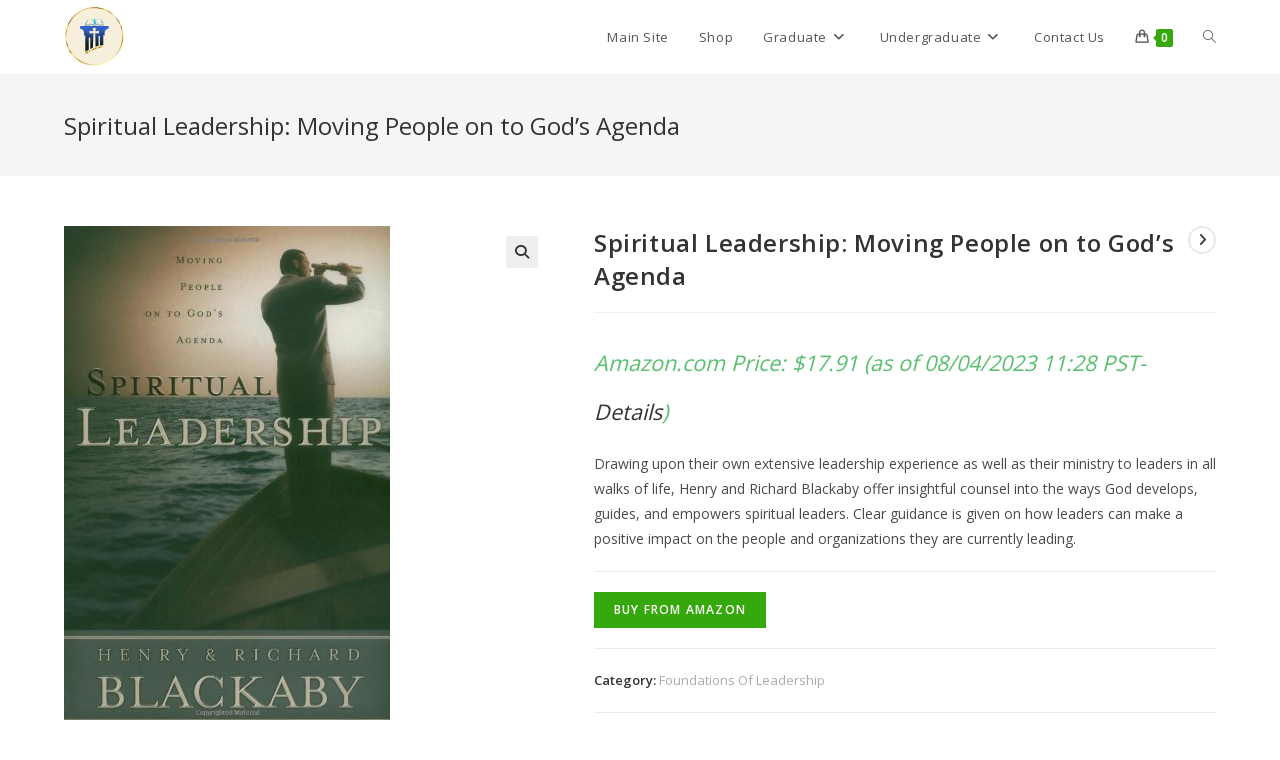

--- FILE ---
content_type: text/html; charset=UTF-8
request_url: https://bookstore.perazimschoolofchaplaincyandtheologicalseminary.org/product/spiritual-leadership-moving-people-on-to-gods-agendahardcover-may-15-2001/
body_size: 126044
content:
<!DOCTYPE html>
<html class="html" lang="en-US">
<head>
	<meta charset="UTF-8">
	<link rel="profile" href="https://gmpg.org/xfn/11">

	<title>Spiritual Leadership: Moving People on to God&#8217;s Agenda &#8211; PERAZIM School of Chaplaincy &amp; Theological Seminary</title>
<meta name='robots' content='max-image-preview:large' />
			<!-- start/ frontend header/ WooZone -->
					<style type="text/css">
				.WooZone-price-info {
					font-size: 0.6em;
				}
				.woocommerce div.product p.price, .woocommerce div.product span.price {
					line-height: initial !important;
				}
			</style>
					<!-- end/ frontend header/ WooZone -->
		<meta name="viewport" content="width=device-width, initial-scale=1"><link rel="alternate" type="application/rss+xml" title="PERAZIM School of Chaplaincy &amp; Theological Seminary &raquo; Feed" href="https://bookstore.perazimschoolofchaplaincyandtheologicalseminary.org/feed/" />
<link rel="alternate" type="application/rss+xml" title="PERAZIM School of Chaplaincy &amp; Theological Seminary &raquo; Comments Feed" href="https://bookstore.perazimschoolofchaplaincyandtheologicalseminary.org/comments/feed/" />
<link rel="alternate" type="application/rss+xml" title="PERAZIM School of Chaplaincy &amp; Theological Seminary &raquo; Spiritual Leadership: Moving People on to God&#8217;s Agenda Comments Feed" href="https://bookstore.perazimschoolofchaplaincyandtheologicalseminary.org/product/spiritual-leadership-moving-people-on-to-gods-agendahardcover-may-15-2001/feed/" />
<script>
window._wpemojiSettings = {"baseUrl":"https:\/\/s.w.org\/images\/core\/emoji\/14.0.0\/72x72\/","ext":".png","svgUrl":"https:\/\/s.w.org\/images\/core\/emoji\/14.0.0\/svg\/","svgExt":".svg","source":{"concatemoji":"https:\/\/bookstore.perazimschoolofchaplaincyandtheologicalseminary.org\/wp-includes\/js\/wp-emoji-release.min.js?ver=6.4.7"}};
/*! This file is auto-generated */
!function(i,n){var o,s,e;function c(e){try{var t={supportTests:e,timestamp:(new Date).valueOf()};sessionStorage.setItem(o,JSON.stringify(t))}catch(e){}}function p(e,t,n){e.clearRect(0,0,e.canvas.width,e.canvas.height),e.fillText(t,0,0);var t=new Uint32Array(e.getImageData(0,0,e.canvas.width,e.canvas.height).data),r=(e.clearRect(0,0,e.canvas.width,e.canvas.height),e.fillText(n,0,0),new Uint32Array(e.getImageData(0,0,e.canvas.width,e.canvas.height).data));return t.every(function(e,t){return e===r[t]})}function u(e,t,n){switch(t){case"flag":return n(e,"\ud83c\udff3\ufe0f\u200d\u26a7\ufe0f","\ud83c\udff3\ufe0f\u200b\u26a7\ufe0f")?!1:!n(e,"\ud83c\uddfa\ud83c\uddf3","\ud83c\uddfa\u200b\ud83c\uddf3")&&!n(e,"\ud83c\udff4\udb40\udc67\udb40\udc62\udb40\udc65\udb40\udc6e\udb40\udc67\udb40\udc7f","\ud83c\udff4\u200b\udb40\udc67\u200b\udb40\udc62\u200b\udb40\udc65\u200b\udb40\udc6e\u200b\udb40\udc67\u200b\udb40\udc7f");case"emoji":return!n(e,"\ud83e\udef1\ud83c\udffb\u200d\ud83e\udef2\ud83c\udfff","\ud83e\udef1\ud83c\udffb\u200b\ud83e\udef2\ud83c\udfff")}return!1}function f(e,t,n){var r="undefined"!=typeof WorkerGlobalScope&&self instanceof WorkerGlobalScope?new OffscreenCanvas(300,150):i.createElement("canvas"),a=r.getContext("2d",{willReadFrequently:!0}),o=(a.textBaseline="top",a.font="600 32px Arial",{});return e.forEach(function(e){o[e]=t(a,e,n)}),o}function t(e){var t=i.createElement("script");t.src=e,t.defer=!0,i.head.appendChild(t)}"undefined"!=typeof Promise&&(o="wpEmojiSettingsSupports",s=["flag","emoji"],n.supports={everything:!0,everythingExceptFlag:!0},e=new Promise(function(e){i.addEventListener("DOMContentLoaded",e,{once:!0})}),new Promise(function(t){var n=function(){try{var e=JSON.parse(sessionStorage.getItem(o));if("object"==typeof e&&"number"==typeof e.timestamp&&(new Date).valueOf()<e.timestamp+604800&&"object"==typeof e.supportTests)return e.supportTests}catch(e){}return null}();if(!n){if("undefined"!=typeof Worker&&"undefined"!=typeof OffscreenCanvas&&"undefined"!=typeof URL&&URL.createObjectURL&&"undefined"!=typeof Blob)try{var e="postMessage("+f.toString()+"("+[JSON.stringify(s),u.toString(),p.toString()].join(",")+"));",r=new Blob([e],{type:"text/javascript"}),a=new Worker(URL.createObjectURL(r),{name:"wpTestEmojiSupports"});return void(a.onmessage=function(e){c(n=e.data),a.terminate(),t(n)})}catch(e){}c(n=f(s,u,p))}t(n)}).then(function(e){for(var t in e)n.supports[t]=e[t],n.supports.everything=n.supports.everything&&n.supports[t],"flag"!==t&&(n.supports.everythingExceptFlag=n.supports.everythingExceptFlag&&n.supports[t]);n.supports.everythingExceptFlag=n.supports.everythingExceptFlag&&!n.supports.flag,n.DOMReady=!1,n.readyCallback=function(){n.DOMReady=!0}}).then(function(){return e}).then(function(){var e;n.supports.everything||(n.readyCallback(),(e=n.source||{}).concatemoji?t(e.concatemoji):e.wpemoji&&e.twemoji&&(t(e.twemoji),t(e.wpemoji)))}))}((window,document),window._wpemojiSettings);
</script>
<link rel='stylesheet' id='thickbox.css-css' href='https://bookstore.perazimschoolofchaplaincyandtheologicalseminary.org/wp-includes/js/thickbox/thickbox.css?ver=13.6.8' media='all' />
<link rel='stylesheet' id='premium-addons-css' href='https://bookstore.perazimschoolofchaplaincyandtheologicalseminary.org/wp-content/plugins/premium-addons-for-elementor/assets/frontend/min-css/premium-addons.min.css?ver=4.10.21' media='all' />
<style id='wp-emoji-styles-inline-css'>

	img.wp-smiley, img.emoji {
		display: inline !important;
		border: none !important;
		box-shadow: none !important;
		height: 1em !important;
		width: 1em !important;
		margin: 0 0.07em !important;
		vertical-align: -0.1em !important;
		background: none !important;
		padding: 0 !important;
	}
</style>
<link rel='stylesheet' id='wp-block-library-css' href='https://bookstore.perazimschoolofchaplaincyandtheologicalseminary.org/wp-includes/css/dist/block-library/style.min.css?ver=6.4.7' media='all' />
<style id='wp-block-library-theme-inline-css'>
.wp-block-audio figcaption{color:#555;font-size:13px;text-align:center}.is-dark-theme .wp-block-audio figcaption{color:hsla(0,0%,100%,.65)}.wp-block-audio{margin:0 0 1em}.wp-block-code{border:1px solid #ccc;border-radius:4px;font-family:Menlo,Consolas,monaco,monospace;padding:.8em 1em}.wp-block-embed figcaption{color:#555;font-size:13px;text-align:center}.is-dark-theme .wp-block-embed figcaption{color:hsla(0,0%,100%,.65)}.wp-block-embed{margin:0 0 1em}.blocks-gallery-caption{color:#555;font-size:13px;text-align:center}.is-dark-theme .blocks-gallery-caption{color:hsla(0,0%,100%,.65)}.wp-block-image figcaption{color:#555;font-size:13px;text-align:center}.is-dark-theme .wp-block-image figcaption{color:hsla(0,0%,100%,.65)}.wp-block-image{margin:0 0 1em}.wp-block-pullquote{border-bottom:4px solid;border-top:4px solid;color:currentColor;margin-bottom:1.75em}.wp-block-pullquote cite,.wp-block-pullquote footer,.wp-block-pullquote__citation{color:currentColor;font-size:.8125em;font-style:normal;text-transform:uppercase}.wp-block-quote{border-left:.25em solid;margin:0 0 1.75em;padding-left:1em}.wp-block-quote cite,.wp-block-quote footer{color:currentColor;font-size:.8125em;font-style:normal;position:relative}.wp-block-quote.has-text-align-right{border-left:none;border-right:.25em solid;padding-left:0;padding-right:1em}.wp-block-quote.has-text-align-center{border:none;padding-left:0}.wp-block-quote.is-large,.wp-block-quote.is-style-large,.wp-block-quote.is-style-plain{border:none}.wp-block-search .wp-block-search__label{font-weight:700}.wp-block-search__button{border:1px solid #ccc;padding:.375em .625em}:where(.wp-block-group.has-background){padding:1.25em 2.375em}.wp-block-separator.has-css-opacity{opacity:.4}.wp-block-separator{border:none;border-bottom:2px solid;margin-left:auto;margin-right:auto}.wp-block-separator.has-alpha-channel-opacity{opacity:1}.wp-block-separator:not(.is-style-wide):not(.is-style-dots){width:100px}.wp-block-separator.has-background:not(.is-style-dots){border-bottom:none;height:1px}.wp-block-separator.has-background:not(.is-style-wide):not(.is-style-dots){height:2px}.wp-block-table{margin:0 0 1em}.wp-block-table td,.wp-block-table th{word-break:normal}.wp-block-table figcaption{color:#555;font-size:13px;text-align:center}.is-dark-theme .wp-block-table figcaption{color:hsla(0,0%,100%,.65)}.wp-block-video figcaption{color:#555;font-size:13px;text-align:center}.is-dark-theme .wp-block-video figcaption{color:hsla(0,0%,100%,.65)}.wp-block-video{margin:0 0 1em}.wp-block-template-part.has-background{margin-bottom:0;margin-top:0;padding:1.25em 2.375em}
</style>
<style id='classic-theme-styles-inline-css'>
/*! This file is auto-generated */
.wp-block-button__link{color:#fff;background-color:#32373c;border-radius:9999px;box-shadow:none;text-decoration:none;padding:calc(.667em + 2px) calc(1.333em + 2px);font-size:1.125em}.wp-block-file__button{background:#32373c;color:#fff;text-decoration:none}
</style>
<style id='global-styles-inline-css'>
body{--wp--preset--color--black: #000000;--wp--preset--color--cyan-bluish-gray: #abb8c3;--wp--preset--color--white: #ffffff;--wp--preset--color--pale-pink: #f78da7;--wp--preset--color--vivid-red: #cf2e2e;--wp--preset--color--luminous-vivid-orange: #ff6900;--wp--preset--color--luminous-vivid-amber: #fcb900;--wp--preset--color--light-green-cyan: #7bdcb5;--wp--preset--color--vivid-green-cyan: #00d084;--wp--preset--color--pale-cyan-blue: #8ed1fc;--wp--preset--color--vivid-cyan-blue: #0693e3;--wp--preset--color--vivid-purple: #9b51e0;--wp--preset--gradient--vivid-cyan-blue-to-vivid-purple: linear-gradient(135deg,rgba(6,147,227,1) 0%,rgb(155,81,224) 100%);--wp--preset--gradient--light-green-cyan-to-vivid-green-cyan: linear-gradient(135deg,rgb(122,220,180) 0%,rgb(0,208,130) 100%);--wp--preset--gradient--luminous-vivid-amber-to-luminous-vivid-orange: linear-gradient(135deg,rgba(252,185,0,1) 0%,rgba(255,105,0,1) 100%);--wp--preset--gradient--luminous-vivid-orange-to-vivid-red: linear-gradient(135deg,rgba(255,105,0,1) 0%,rgb(207,46,46) 100%);--wp--preset--gradient--very-light-gray-to-cyan-bluish-gray: linear-gradient(135deg,rgb(238,238,238) 0%,rgb(169,184,195) 100%);--wp--preset--gradient--cool-to-warm-spectrum: linear-gradient(135deg,rgb(74,234,220) 0%,rgb(151,120,209) 20%,rgb(207,42,186) 40%,rgb(238,44,130) 60%,rgb(251,105,98) 80%,rgb(254,248,76) 100%);--wp--preset--gradient--blush-light-purple: linear-gradient(135deg,rgb(255,206,236) 0%,rgb(152,150,240) 100%);--wp--preset--gradient--blush-bordeaux: linear-gradient(135deg,rgb(254,205,165) 0%,rgb(254,45,45) 50%,rgb(107,0,62) 100%);--wp--preset--gradient--luminous-dusk: linear-gradient(135deg,rgb(255,203,112) 0%,rgb(199,81,192) 50%,rgb(65,88,208) 100%);--wp--preset--gradient--pale-ocean: linear-gradient(135deg,rgb(255,245,203) 0%,rgb(182,227,212) 50%,rgb(51,167,181) 100%);--wp--preset--gradient--electric-grass: linear-gradient(135deg,rgb(202,248,128) 0%,rgb(113,206,126) 100%);--wp--preset--gradient--midnight: linear-gradient(135deg,rgb(2,3,129) 0%,rgb(40,116,252) 100%);--wp--preset--font-size--small: 13px;--wp--preset--font-size--medium: 20px;--wp--preset--font-size--large: 36px;--wp--preset--font-size--x-large: 42px;--wp--preset--spacing--20: 0.44rem;--wp--preset--spacing--30: 0.67rem;--wp--preset--spacing--40: 1rem;--wp--preset--spacing--50: 1.5rem;--wp--preset--spacing--60: 2.25rem;--wp--preset--spacing--70: 3.38rem;--wp--preset--spacing--80: 5.06rem;--wp--preset--shadow--natural: 6px 6px 9px rgba(0, 0, 0, 0.2);--wp--preset--shadow--deep: 12px 12px 50px rgba(0, 0, 0, 0.4);--wp--preset--shadow--sharp: 6px 6px 0px rgba(0, 0, 0, 0.2);--wp--preset--shadow--outlined: 6px 6px 0px -3px rgba(255, 255, 255, 1), 6px 6px rgba(0, 0, 0, 1);--wp--preset--shadow--crisp: 6px 6px 0px rgba(0, 0, 0, 1);}:where(.is-layout-flex){gap: 0.5em;}:where(.is-layout-grid){gap: 0.5em;}body .is-layout-flow > .alignleft{float: left;margin-inline-start: 0;margin-inline-end: 2em;}body .is-layout-flow > .alignright{float: right;margin-inline-start: 2em;margin-inline-end: 0;}body .is-layout-flow > .aligncenter{margin-left: auto !important;margin-right: auto !important;}body .is-layout-constrained > .alignleft{float: left;margin-inline-start: 0;margin-inline-end: 2em;}body .is-layout-constrained > .alignright{float: right;margin-inline-start: 2em;margin-inline-end: 0;}body .is-layout-constrained > .aligncenter{margin-left: auto !important;margin-right: auto !important;}body .is-layout-constrained > :where(:not(.alignleft):not(.alignright):not(.alignfull)){max-width: var(--wp--style--global--content-size);margin-left: auto !important;margin-right: auto !important;}body .is-layout-constrained > .alignwide{max-width: var(--wp--style--global--wide-size);}body .is-layout-flex{display: flex;}body .is-layout-flex{flex-wrap: wrap;align-items: center;}body .is-layout-flex > *{margin: 0;}body .is-layout-grid{display: grid;}body .is-layout-grid > *{margin: 0;}:where(.wp-block-columns.is-layout-flex){gap: 2em;}:where(.wp-block-columns.is-layout-grid){gap: 2em;}:where(.wp-block-post-template.is-layout-flex){gap: 1.25em;}:where(.wp-block-post-template.is-layout-grid){gap: 1.25em;}.has-black-color{color: var(--wp--preset--color--black) !important;}.has-cyan-bluish-gray-color{color: var(--wp--preset--color--cyan-bluish-gray) !important;}.has-white-color{color: var(--wp--preset--color--white) !important;}.has-pale-pink-color{color: var(--wp--preset--color--pale-pink) !important;}.has-vivid-red-color{color: var(--wp--preset--color--vivid-red) !important;}.has-luminous-vivid-orange-color{color: var(--wp--preset--color--luminous-vivid-orange) !important;}.has-luminous-vivid-amber-color{color: var(--wp--preset--color--luminous-vivid-amber) !important;}.has-light-green-cyan-color{color: var(--wp--preset--color--light-green-cyan) !important;}.has-vivid-green-cyan-color{color: var(--wp--preset--color--vivid-green-cyan) !important;}.has-pale-cyan-blue-color{color: var(--wp--preset--color--pale-cyan-blue) !important;}.has-vivid-cyan-blue-color{color: var(--wp--preset--color--vivid-cyan-blue) !important;}.has-vivid-purple-color{color: var(--wp--preset--color--vivid-purple) !important;}.has-black-background-color{background-color: var(--wp--preset--color--black) !important;}.has-cyan-bluish-gray-background-color{background-color: var(--wp--preset--color--cyan-bluish-gray) !important;}.has-white-background-color{background-color: var(--wp--preset--color--white) !important;}.has-pale-pink-background-color{background-color: var(--wp--preset--color--pale-pink) !important;}.has-vivid-red-background-color{background-color: var(--wp--preset--color--vivid-red) !important;}.has-luminous-vivid-orange-background-color{background-color: var(--wp--preset--color--luminous-vivid-orange) !important;}.has-luminous-vivid-amber-background-color{background-color: var(--wp--preset--color--luminous-vivid-amber) !important;}.has-light-green-cyan-background-color{background-color: var(--wp--preset--color--light-green-cyan) !important;}.has-vivid-green-cyan-background-color{background-color: var(--wp--preset--color--vivid-green-cyan) !important;}.has-pale-cyan-blue-background-color{background-color: var(--wp--preset--color--pale-cyan-blue) !important;}.has-vivid-cyan-blue-background-color{background-color: var(--wp--preset--color--vivid-cyan-blue) !important;}.has-vivid-purple-background-color{background-color: var(--wp--preset--color--vivid-purple) !important;}.has-black-border-color{border-color: var(--wp--preset--color--black) !important;}.has-cyan-bluish-gray-border-color{border-color: var(--wp--preset--color--cyan-bluish-gray) !important;}.has-white-border-color{border-color: var(--wp--preset--color--white) !important;}.has-pale-pink-border-color{border-color: var(--wp--preset--color--pale-pink) !important;}.has-vivid-red-border-color{border-color: var(--wp--preset--color--vivid-red) !important;}.has-luminous-vivid-orange-border-color{border-color: var(--wp--preset--color--luminous-vivid-orange) !important;}.has-luminous-vivid-amber-border-color{border-color: var(--wp--preset--color--luminous-vivid-amber) !important;}.has-light-green-cyan-border-color{border-color: var(--wp--preset--color--light-green-cyan) !important;}.has-vivid-green-cyan-border-color{border-color: var(--wp--preset--color--vivid-green-cyan) !important;}.has-pale-cyan-blue-border-color{border-color: var(--wp--preset--color--pale-cyan-blue) !important;}.has-vivid-cyan-blue-border-color{border-color: var(--wp--preset--color--vivid-cyan-blue) !important;}.has-vivid-purple-border-color{border-color: var(--wp--preset--color--vivid-purple) !important;}.has-vivid-cyan-blue-to-vivid-purple-gradient-background{background: var(--wp--preset--gradient--vivid-cyan-blue-to-vivid-purple) !important;}.has-light-green-cyan-to-vivid-green-cyan-gradient-background{background: var(--wp--preset--gradient--light-green-cyan-to-vivid-green-cyan) !important;}.has-luminous-vivid-amber-to-luminous-vivid-orange-gradient-background{background: var(--wp--preset--gradient--luminous-vivid-amber-to-luminous-vivid-orange) !important;}.has-luminous-vivid-orange-to-vivid-red-gradient-background{background: var(--wp--preset--gradient--luminous-vivid-orange-to-vivid-red) !important;}.has-very-light-gray-to-cyan-bluish-gray-gradient-background{background: var(--wp--preset--gradient--very-light-gray-to-cyan-bluish-gray) !important;}.has-cool-to-warm-spectrum-gradient-background{background: var(--wp--preset--gradient--cool-to-warm-spectrum) !important;}.has-blush-light-purple-gradient-background{background: var(--wp--preset--gradient--blush-light-purple) !important;}.has-blush-bordeaux-gradient-background{background: var(--wp--preset--gradient--blush-bordeaux) !important;}.has-luminous-dusk-gradient-background{background: var(--wp--preset--gradient--luminous-dusk) !important;}.has-pale-ocean-gradient-background{background: var(--wp--preset--gradient--pale-ocean) !important;}.has-electric-grass-gradient-background{background: var(--wp--preset--gradient--electric-grass) !important;}.has-midnight-gradient-background{background: var(--wp--preset--gradient--midnight) !important;}.has-small-font-size{font-size: var(--wp--preset--font-size--small) !important;}.has-medium-font-size{font-size: var(--wp--preset--font-size--medium) !important;}.has-large-font-size{font-size: var(--wp--preset--font-size--large) !important;}.has-x-large-font-size{font-size: var(--wp--preset--font-size--x-large) !important;}
.wp-block-navigation a:where(:not(.wp-element-button)){color: inherit;}
:where(.wp-block-post-template.is-layout-flex){gap: 1.25em;}:where(.wp-block-post-template.is-layout-grid){gap: 1.25em;}
:where(.wp-block-columns.is-layout-flex){gap: 2em;}:where(.wp-block-columns.is-layout-grid){gap: 2em;}
.wp-block-pullquote{font-size: 1.5em;line-height: 1.6;}
</style>
<link rel='stylesheet' id='photoswipe-css' href='https://bookstore.perazimschoolofchaplaincyandtheologicalseminary.org/wp-content/plugins/woocommerce/assets/css/photoswipe/photoswipe.min.css?ver=8.6.3' media='all' />
<link rel='stylesheet' id='photoswipe-default-skin-css' href='https://bookstore.perazimschoolofchaplaincyandtheologicalseminary.org/wp-content/plugins/woocommerce/assets/css/photoswipe/default-skin/default-skin.min.css?ver=8.6.3' media='all' />
<style id='woocommerce-inline-inline-css'>
.woocommerce form .form-row .required { visibility: visible; }
</style>
<link rel='stylesheet' id='WooZone-frontend-style-css' href='https://bookstore.perazimschoolofchaplaincyandtheologicalseminary.org/wp-content/plugins/woozone/lib/frontend/css/frontend.css?ver=13.6.8' media='all' />
<link rel='stylesheet' id='oceanwp-woo-mini-cart-css' href='https://bookstore.perazimschoolofchaplaincyandtheologicalseminary.org/wp-content/themes/oceanwp/assets/css/woo/woo-mini-cart.min.css?ver=6.4.7' media='all' />
<link rel='stylesheet' id='font-awesome-css' href='https://bookstore.perazimschoolofchaplaincyandtheologicalseminary.org/wp-content/themes/oceanwp/assets/fonts/fontawesome/css/all.min.css?ver=6.4.2' media='all' />
<link rel='stylesheet' id='simple-line-icons-css' href='https://bookstore.perazimschoolofchaplaincyandtheologicalseminary.org/wp-content/themes/oceanwp/assets/css/third/simple-line-icons.min.css?ver=2.4.0' media='all' />
<link rel='stylesheet' id='oceanwp-style-css' href='https://bookstore.perazimschoolofchaplaincyandtheologicalseminary.org/wp-content/themes/oceanwp/assets/css/style.min.css?ver=3.5.3' media='all' />
<link rel='stylesheet' id='WooZoneProducts-css' href='https://bookstore.perazimschoolofchaplaincyandtheologicalseminary.org/wp-content/plugins/woozone/modules/product_in_post/style.css?ver=13.6.8' media='all' />
<link rel='stylesheet' id='oceanwp-woocommerce-css' href='https://bookstore.perazimschoolofchaplaincyandtheologicalseminary.org/wp-content/themes/oceanwp/assets/css/woo/woocommerce.min.css?ver=6.4.7' media='all' />
<link rel='stylesheet' id='oceanwp-woo-star-font-css' href='https://bookstore.perazimschoolofchaplaincyandtheologicalseminary.org/wp-content/themes/oceanwp/assets/css/woo/woo-star-font.min.css?ver=6.4.7' media='all' />
<link rel='stylesheet' id='oceanwp-woo-quick-view-css' href='https://bookstore.perazimschoolofchaplaincyandtheologicalseminary.org/wp-content/themes/oceanwp/assets/css/woo/woo-quick-view.min.css?ver=6.4.7' media='all' />
<link rel='stylesheet' id='oceanwp-woo-floating-bar-css' href='https://bookstore.perazimschoolofchaplaincyandtheologicalseminary.org/wp-content/themes/oceanwp/assets/css/woo/woo-floating-bar.min.css?ver=6.4.7' media='all' />
<link rel='stylesheet' id='elementor-frontend-css' href='https://bookstore.perazimschoolofchaplaincyandtheologicalseminary.org/wp-content/plugins/elementor/assets/css/frontend.min.css?ver=3.19.2' media='all' />
<link rel='stylesheet' id='eael-general-css' href='https://bookstore.perazimschoolofchaplaincyandtheologicalseminary.org/wp-content/plugins/essential-addons-for-elementor-lite/assets/front-end/css/view/general.min.css?ver=5.9.10' media='all' />
<link rel='stylesheet' id='oe-widgets-style-css' href='https://bookstore.perazimschoolofchaplaincyandtheologicalseminary.org/wp-content/plugins/ocean-extra/assets/css/widgets.css?ver=6.4.7' media='all' />
<link rel='stylesheet' id='ops-product-share-style-css' href='https://bookstore.perazimschoolofchaplaincyandtheologicalseminary.org/wp-content/plugins/ocean-product-sharing/assets/css/style.min.css?ver=6.4.7' media='all' />
<link rel='stylesheet' id='oss-social-share-style-css' href='https://bookstore.perazimschoolofchaplaincyandtheologicalseminary.org/wp-content/plugins/ocean-social-sharing/assets/css/style.min.css?ver=6.4.7' media='all' />
<script type="text/template" id="tmpl-variation-template">
	<div class="woocommerce-variation-description">{{{ data.variation.variation_description }}}</div>
	<div class="woocommerce-variation-price">{{{ data.variation.price_html }}}</div>
	<div class="woocommerce-variation-availability">{{{ data.variation.availability_html }}}</div>
</script>
<script type="text/template" id="tmpl-unavailable-variation-template">
	<p>Sorry, this product is unavailable. Please choose a different combination.</p>
</script>
<script src="https://bookstore.perazimschoolofchaplaincyandtheologicalseminary.org/wp-includes/js/jquery/jquery.min.js?ver=3.7.1" id="jquery-core-js"></script>
<script src="https://bookstore.perazimschoolofchaplaincyandtheologicalseminary.org/wp-includes/js/jquery/jquery-migrate.min.js?ver=3.4.1" id="jquery-migrate-js"></script>
<script src="https://bookstore.perazimschoolofchaplaincyandtheologicalseminary.org/wp-content/plugins/woocommerce/assets/js/jquery-blockui/jquery.blockUI.min.js?ver=2.7.0-wc.8.6.3" id="jquery-blockui-js" defer data-wp-strategy="defer"></script>
<script id="wc-add-to-cart-js-extra">
var wc_add_to_cart_params = {"ajax_url":"\/wp-admin\/admin-ajax.php","wc_ajax_url":"\/?wc-ajax=%%endpoint%%","i18n_view_cart":"View cart","cart_url":"https:\/\/bookstore.perazimschoolofchaplaincyandtheologicalseminary.org\/cart\/","is_cart":"","cart_redirect_after_add":"no"};
</script>
<script src="https://bookstore.perazimschoolofchaplaincyandtheologicalseminary.org/wp-content/plugins/woocommerce/assets/js/frontend/add-to-cart.min.js?ver=8.6.3" id="wc-add-to-cart-js" defer data-wp-strategy="defer"></script>
<script src="https://bookstore.perazimschoolofchaplaincyandtheologicalseminary.org/wp-content/plugins/woocommerce/assets/js/zoom/jquery.zoom.min.js?ver=1.7.21-wc.8.6.3" id="zoom-js" defer data-wp-strategy="defer"></script>
<script src="https://bookstore.perazimschoolofchaplaincyandtheologicalseminary.org/wp-content/plugins/woocommerce/assets/js/flexslider/jquery.flexslider.min.js?ver=2.7.2-wc.8.6.3" id="flexslider-js" defer data-wp-strategy="defer"></script>
<script src="https://bookstore.perazimschoolofchaplaincyandtheologicalseminary.org/wp-content/plugins/woocommerce/assets/js/photoswipe/photoswipe.min.js?ver=4.1.1-wc.8.6.3" id="photoswipe-js" defer data-wp-strategy="defer"></script>
<script src="https://bookstore.perazimschoolofchaplaincyandtheologicalseminary.org/wp-content/plugins/woocommerce/assets/js/photoswipe/photoswipe-ui-default.min.js?ver=4.1.1-wc.8.6.3" id="photoswipe-ui-default-js" defer data-wp-strategy="defer"></script>
<script id="wc-single-product-js-extra">
var wc_single_product_params = {"i18n_required_rating_text":"Please select a rating","review_rating_required":"yes","flexslider":{"rtl":false,"animation":"slide","smoothHeight":true,"directionNav":false,"controlNav":"thumbnails","slideshow":false,"animationSpeed":500,"animationLoop":false,"allowOneSlide":false},"zoom_enabled":"1","zoom_options":[],"photoswipe_enabled":"1","photoswipe_options":{"shareEl":false,"closeOnScroll":false,"history":false,"hideAnimationDuration":0,"showAnimationDuration":0},"flexslider_enabled":"1"};
</script>
<script src="https://bookstore.perazimschoolofchaplaincyandtheologicalseminary.org/wp-content/plugins/woocommerce/assets/js/frontend/single-product.min.js?ver=8.6.3" id="wc-single-product-js" defer data-wp-strategy="defer"></script>
<script src="https://bookstore.perazimschoolofchaplaincyandtheologicalseminary.org/wp-content/plugins/woocommerce/assets/js/js-cookie/js.cookie.min.js?ver=2.1.4-wc.8.6.3" id="js-cookie-js" defer data-wp-strategy="defer"></script>
<script id="woocommerce-js-extra">
var woocommerce_params = {"ajax_url":"\/wp-admin\/admin-ajax.php","wc_ajax_url":"\/?wc-ajax=%%endpoint%%"};
</script>
<script src="https://bookstore.perazimschoolofchaplaincyandtheologicalseminary.org/wp-content/plugins/woocommerce/assets/js/frontend/woocommerce.min.js?ver=8.6.3" id="woocommerce-js" defer data-wp-strategy="defer"></script>
<script id="WooZone-frontend-script-js-extra">
var woozone_vars = {"ajax_url":"https:\/\/bookstore.perazimschoolofchaplaincyandtheologicalseminary.org\/wp-admin\/admin-ajax.php","checkout_url":"https:\/\/bookstore.perazimschoolofchaplaincyandtheologicalseminary.org\/checkout\/","lang":{"loading":"Loading...","closing":"Closing...","saving":"Saving...","updating":"Updating...","amzcart_checkout":"checkout done","amzcart_cancel":"canceled","amzcart_checkout_msg":"all good","amzcart_cancel_msg":"You must check or cancel all amazon shops!","available_yes":"available","available_no":"not available","load_cross_sell_box":"Frequently Bought Together Loading..."}};
</script>
<script src="https://bookstore.perazimschoolofchaplaincyandtheologicalseminary.org/wp-content/plugins/woozone/lib/frontend/js/frontend.js?ver=13.6.8" id="WooZone-frontend-script-js"></script>
<script src="https://bookstore.perazimschoolofchaplaincyandtheologicalseminary.org/wp-includes/js/underscore.min.js?ver=1.13.4" id="underscore-js"></script>
<script id="wp-util-js-extra">
var _wpUtilSettings = {"ajax":{"url":"\/wp-admin\/admin-ajax.php"}};
</script>
<script src="https://bookstore.perazimschoolofchaplaincyandtheologicalseminary.org/wp-includes/js/wp-util.min.js?ver=6.4.7" id="wp-util-js"></script>
<script id="wc-add-to-cart-variation-js-extra">
var wc_add_to_cart_variation_params = {"wc_ajax_url":"\/?wc-ajax=%%endpoint%%","i18n_no_matching_variations_text":"Sorry, no products matched your selection. Please choose a different combination.","i18n_make_a_selection_text":"Please select some product options before adding this product to your cart.","i18n_unavailable_text":"Sorry, this product is unavailable. Please choose a different combination."};
</script>
<script src="https://bookstore.perazimschoolofchaplaincyandtheologicalseminary.org/wp-content/plugins/woocommerce/assets/js/frontend/add-to-cart-variation.min.js?ver=8.6.3" id="wc-add-to-cart-variation-js" defer data-wp-strategy="defer"></script>
<script id="wc-cart-fragments-js-extra">
var wc_cart_fragments_params = {"ajax_url":"\/wp-admin\/admin-ajax.php","wc_ajax_url":"\/?wc-ajax=%%endpoint%%","cart_hash_key":"wc_cart_hash_b2867d72fda768b4c9b83ef7c9af3036","fragment_name":"wc_fragments_b2867d72fda768b4c9b83ef7c9af3036","request_timeout":"5000"};
</script>
<script src="https://bookstore.perazimschoolofchaplaincyandtheologicalseminary.org/wp-content/plugins/woocommerce/assets/js/frontend/cart-fragments.min.js?ver=8.6.3" id="wc-cart-fragments-js" defer data-wp-strategy="defer"></script>
<link rel="https://api.w.org/" href="https://bookstore.perazimschoolofchaplaincyandtheologicalseminary.org/wp-json/" /><link rel="alternate" type="application/json" href="https://bookstore.perazimschoolofchaplaincyandtheologicalseminary.org/wp-json/wp/v2/product/133" /><link rel="EditURI" type="application/rsd+xml" title="RSD" href="https://bookstore.perazimschoolofchaplaincyandtheologicalseminary.org/xmlrpc.php?rsd" />
<meta name="generator" content="WordPress 6.4.7" />
<meta name="generator" content="WooCommerce 8.6.3" />
<link rel="canonical" href="https://bookstore.perazimschoolofchaplaincyandtheologicalseminary.org/product/spiritual-leadership-moving-people-on-to-gods-agendahardcover-may-15-2001/" />
<link rel='shortlink' href='https://bookstore.perazimschoolofchaplaincyandtheologicalseminary.org/?p=133' />
<link rel="alternate" type="application/json+oembed" href="https://bookstore.perazimschoolofchaplaincyandtheologicalseminary.org/wp-json/oembed/1.0/embed?url=https%3A%2F%2Fbookstore.perazimschoolofchaplaincyandtheologicalseminary.org%2Fproduct%2Fspiritual-leadership-moving-people-on-to-gods-agendahardcover-may-15-2001%2F" />
<link rel="alternate" type="text/xml+oembed" href="https://bookstore.perazimschoolofchaplaincyandtheologicalseminary.org/wp-json/oembed/1.0/embed?url=https%3A%2F%2Fbookstore.perazimschoolofchaplaincyandtheologicalseminary.org%2Fproduct%2Fspiritual-leadership-moving-people-on-to-gods-agendahardcover-may-15-2001%2F&#038;format=xml" />
	<noscript><style>.woocommerce-product-gallery{ opacity: 1 !important; }</style></noscript>
	<meta name="generator" content="Elementor 3.19.2; features: e_optimized_assets_loading, additional_custom_breakpoints, block_editor_assets_optimize, e_image_loading_optimization; settings: css_print_method-external, google_font-enabled, font_display-auto">
<style>.recentcomments a{display:inline !important;padding:0 !important;margin:0 !important;}</style><link rel="icon" href="https://bookstore.perazimschoolofchaplaincyandtheologicalseminary.org/wp-content/uploads/2023/09/cropped-Perazim-1-1-32x32.png" sizes="32x32" />
<link rel="icon" href="https://bookstore.perazimschoolofchaplaincyandtheologicalseminary.org/wp-content/uploads/2023/09/cropped-Perazim-1-1-192x192.png" sizes="192x192" />
<link rel="apple-touch-icon" href="https://bookstore.perazimschoolofchaplaincyandtheologicalseminary.org/wp-content/uploads/2023/09/cropped-Perazim-1-1-180x180.png" />
<meta name="msapplication-TileImage" content="https://bookstore.perazimschoolofchaplaincyandtheologicalseminary.org/wp-content/uploads/2023/09/cropped-Perazim-1-1-270x270.png" />
<!-- OceanWP CSS -->
<style type="text/css">
/* General CSS */.woocommerce-MyAccount-navigation ul li a:before,.woocommerce-checkout .woocommerce-info a,.woocommerce-checkout #payment ul.payment_methods .wc_payment_method>input[type=radio]:first-child:checked+label:before,.woocommerce-checkout #payment .payment_method_paypal .about_paypal,.woocommerce ul.products li.product li.category a:hover,.woocommerce ul.products li.product .button:hover,.woocommerce ul.products li.product .product-inner .added_to_cart:hover,.product_meta .posted_in a:hover,.product_meta .tagged_as a:hover,.woocommerce div.product .woocommerce-tabs ul.tabs li a:hover,.woocommerce div.product .woocommerce-tabs ul.tabs li.active a,.woocommerce .oceanwp-grid-list a.active,.woocommerce .oceanwp-grid-list a:hover,.woocommerce .oceanwp-off-canvas-filter:hover,.widget_shopping_cart ul.cart_list li .owp-grid-wrap .owp-grid a.remove:hover,.widget_product_categories li a:hover ~ .count,.widget_layered_nav li a:hover ~ .count,.woocommerce ul.products li.product:not(.product-category) .woo-entry-buttons li a:hover,a:hover,a.light:hover,.theme-heading .text::before,.theme-heading .text::after,#top-bar-content >a:hover,#top-bar-social li.oceanwp-email a:hover,#site-navigation-wrap .dropdown-menu >li >a:hover,#site-header.medium-header #medium-searchform button:hover,.oceanwp-mobile-menu-icon a:hover,.blog-entry.post .blog-entry-header .entry-title a:hover,.blog-entry.post .blog-entry-readmore a:hover,.blog-entry.thumbnail-entry .blog-entry-category a,ul.meta li a:hover,.dropcap,.single nav.post-navigation .nav-links .title,body .related-post-title a:hover,body #wp-calendar caption,body .contact-info-widget.default i,body .contact-info-widget.big-icons i,body .custom-links-widget .oceanwp-custom-links li a:hover,body .custom-links-widget .oceanwp-custom-links li a:hover:before,body .posts-thumbnails-widget li a:hover,body .social-widget li.oceanwp-email a:hover,.comment-author .comment-meta .comment-reply-link,#respond #cancel-comment-reply-link:hover,#footer-widgets .footer-box a:hover,#footer-bottom a:hover,#footer-bottom #footer-bottom-menu a:hover,.sidr a:hover,.sidr-class-dropdown-toggle:hover,.sidr-class-menu-item-has-children.active >a,.sidr-class-menu-item-has-children.active >a >.sidr-class-dropdown-toggle,input[type=checkbox]:checked:before{color:#35a80c}.woocommerce .oceanwp-grid-list a.active .owp-icon use,.woocommerce .oceanwp-grid-list a:hover .owp-icon use,.single nav.post-navigation .nav-links .title .owp-icon use,.blog-entry.post .blog-entry-readmore a:hover .owp-icon use,body .contact-info-widget.default .owp-icon use,body .contact-info-widget.big-icons .owp-icon use{stroke:#35a80c}.woocommerce div.product div.images .open-image,.wcmenucart-details.count,.woocommerce-message a,.woocommerce-error a,.woocommerce-info a,.woocommerce .widget_price_filter .ui-slider .ui-slider-handle,.woocommerce .widget_price_filter .ui-slider .ui-slider-range,.owp-product-nav li a.owp-nav-link:hover,.woocommerce div.product.owp-tabs-layout-vertical .woocommerce-tabs ul.tabs li a:after,.woocommerce .widget_product_categories li.current-cat >a ~ .count,.woocommerce .widget_product_categories li.current-cat >a:before,.woocommerce .widget_layered_nav li.chosen a ~ .count,.woocommerce .widget_layered_nav li.chosen a:before,#owp-checkout-timeline .active .timeline-wrapper,.bag-style:hover .wcmenucart-cart-icon .wcmenucart-count,.show-cart .wcmenucart-cart-icon .wcmenucart-count,.woocommerce ul.products li.product:not(.product-category) .image-wrap .button,input[type="button"],input[type="reset"],input[type="submit"],button[type="submit"],.button,#site-navigation-wrap .dropdown-menu >li.btn >a >span,.thumbnail:hover i,.post-quote-content,.omw-modal .omw-close-modal,body .contact-info-widget.big-icons li:hover i,body div.wpforms-container-full .wpforms-form input[type=submit],body div.wpforms-container-full .wpforms-form button[type=submit],body div.wpforms-container-full .wpforms-form .wpforms-page-button{background-color:#35a80c}.thumbnail:hover .link-post-svg-icon{background-color:#35a80c}body .contact-info-widget.big-icons li:hover .owp-icon{background-color:#35a80c}.current-shop-items-dropdown{border-top-color:#35a80c}.woocommerce div.product .woocommerce-tabs ul.tabs li.active a{border-bottom-color:#35a80c}.wcmenucart-details.count:before{border-color:#35a80c}.woocommerce ul.products li.product .button:hover{border-color:#35a80c}.woocommerce ul.products li.product .product-inner .added_to_cart:hover{border-color:#35a80c}.woocommerce div.product .woocommerce-tabs ul.tabs li.active a{border-color:#35a80c}.woocommerce .oceanwp-grid-list a.active{border-color:#35a80c}.woocommerce .oceanwp-grid-list a:hover{border-color:#35a80c}.woocommerce .oceanwp-off-canvas-filter:hover{border-color:#35a80c}.owp-product-nav li a.owp-nav-link:hover{border-color:#35a80c}.widget_shopping_cart_content .buttons .button:first-child:hover{border-color:#35a80c}.widget_shopping_cart ul.cart_list li .owp-grid-wrap .owp-grid a.remove:hover{border-color:#35a80c}.widget_product_categories li a:hover ~ .count{border-color:#35a80c}.woocommerce .widget_product_categories li.current-cat >a ~ .count{border-color:#35a80c}.woocommerce .widget_product_categories li.current-cat >a:before{border-color:#35a80c}.widget_layered_nav li a:hover ~ .count{border-color:#35a80c}.woocommerce .widget_layered_nav li.chosen a ~ .count{border-color:#35a80c}.woocommerce .widget_layered_nav li.chosen a:before{border-color:#35a80c}#owp-checkout-timeline.arrow .active .timeline-wrapper:before{border-top-color:#35a80c;border-bottom-color:#35a80c}#owp-checkout-timeline.arrow .active .timeline-wrapper:after{border-left-color:#35a80c;border-right-color:#35a80c}.bag-style:hover .wcmenucart-cart-icon .wcmenucart-count{border-color:#35a80c}.bag-style:hover .wcmenucart-cart-icon .wcmenucart-count:after{border-color:#35a80c}.show-cart .wcmenucart-cart-icon .wcmenucart-count{border-color:#35a80c}.show-cart .wcmenucart-cart-icon .wcmenucart-count:after{border-color:#35a80c}.woocommerce ul.products li.product:not(.product-category) .woo-product-gallery .active a{border-color:#35a80c}.woocommerce ul.products li.product:not(.product-category) .woo-product-gallery a:hover{border-color:#35a80c}.widget-title{border-color:#35a80c}blockquote{border-color:#35a80c}#searchform-dropdown{border-color:#35a80c}.dropdown-menu .sub-menu{border-color:#35a80c}.blog-entry.large-entry .blog-entry-readmore a:hover{border-color:#35a80c}.oceanwp-newsletter-form-wrap input[type="email"]:focus{border-color:#35a80c}.social-widget li.oceanwp-email a:hover{border-color:#35a80c}#respond #cancel-comment-reply-link:hover{border-color:#35a80c}body .contact-info-widget.big-icons li:hover i{border-color:#35a80c}#footer-widgets .oceanwp-newsletter-form-wrap input[type="email"]:focus{border-color:#35a80c}blockquote,.wp-block-quote{border-left-color:#35a80c}body .contact-info-widget.big-icons li:hover .owp-icon{border-color:#35a80c}.woocommerce div.product div.images .open-image:hover,.woocommerce-error a:hover,.woocommerce-info a:hover,.woocommerce-message a:hover,.woocommerce-message a:focus,.woocommerce .button:focus,.woocommerce ul.products li.product:not(.product-category) .image-wrap .button:hover,input[type="button"]:hover,input[type="reset"]:hover,input[type="submit"]:hover,button[type="submit"]:hover,input[type="button"]:focus,input[type="reset"]:focus,input[type="submit"]:focus,button[type="submit"]:focus,.button:hover,.button:focus,#site-navigation-wrap .dropdown-menu >li.btn >a:hover >span,.post-quote-author,.omw-modal .omw-close-modal:hover,body div.wpforms-container-full .wpforms-form input[type=submit]:hover,body div.wpforms-container-full .wpforms-form button[type=submit]:hover,body div.wpforms-container-full .wpforms-form .wpforms-page-button:hover{background-color:#35a80c}/* Header CSS */#site-header.has-header-media .overlay-header-media{background-color:rgba(0,0,0,0.5)}#site-logo #site-logo-inner a img,#site-header.center-header #site-navigation-wrap .middle-site-logo a img{max-width:60px}#site-header #site-logo #site-logo-inner a img,#site-header.center-header #site-navigation-wrap .middle-site-logo a img{max-height:150px}/* WooCommerce CSS */#owp-checkout-timeline .timeline-step{color:#cccccc}#owp-checkout-timeline .timeline-step{border-color:#cccccc}
</style></head>

<body class="product-template-default single single-product postid-133 wp-custom-logo wp-embed-responsive theme-oceanwp woocommerce woocommerce-page woocommerce-no-js oceanwp-theme dropdown-mobile default-breakpoint content-full-width content-max-width has-grid-list account-original-style elementor-default elementor-kit-288" itemscope="itemscope" itemtype="https://schema.org/WebPage">

	
	
	<div id="outer-wrap" class="site clr">

		<a class="skip-link screen-reader-text" href="#main">Skip to content</a>

		
		<div id="wrap" class="clr">

			
			
<header id="site-header" class="minimal-header clr" data-height="74" itemscope="itemscope" itemtype="https://schema.org/WPHeader" role="banner">

	
					
			<div id="site-header-inner" class="clr container">

				
				

<div id="site-logo" class="clr" itemscope itemtype="https://schema.org/Brand" >

	
	<div id="site-logo-inner" class="clr">

		<a href="https://bookstore.perazimschoolofchaplaincyandtheologicalseminary.org/" class="custom-logo-link" rel="home"><img fetchpriority="high" width="792" height="800" src="https://bookstore.perazimschoolofchaplaincyandtheologicalseminary.org/wp-content/uploads/2023/09/Perazim-1-1.png" class="custom-logo" alt="PERAZIM School of Chaplaincy &amp; Theological Seminary" decoding="async" srcset="https://bookstore.perazimschoolofchaplaincyandtheologicalseminary.org/wp-content/uploads/2023/09/Perazim-1-1.png 792w, https://bookstore.perazimschoolofchaplaincyandtheologicalseminary.org/wp-content/uploads/2023/09/Perazim-1-1-297x300.png 297w, https://bookstore.perazimschoolofchaplaincyandtheologicalseminary.org/wp-content/uploads/2023/09/Perazim-1-1-768x776.png 768w, https://bookstore.perazimschoolofchaplaincyandtheologicalseminary.org/wp-content/uploads/2023/09/Perazim-1-1-600x606.png 600w, https://bookstore.perazimschoolofchaplaincyandtheologicalseminary.org/wp-content/uploads/2023/09/Perazim-1-1-100x100.png 100w" sizes="(max-width: 792px) 100vw, 792px" /></a>
	</div><!-- #site-logo-inner -->

	
	
</div><!-- #site-logo -->

			<div id="site-navigation-wrap" class="clr">
			
			
			
			<nav id="site-navigation" class="navigation main-navigation clr" itemscope="itemscope" itemtype="https://schema.org/SiteNavigationElement" role="navigation" >

				<ul id="menu-main-menu" class="main-menu dropdown-menu sf-menu"><li id="menu-item-334" class="menu-item menu-item-type-custom menu-item-object-custom menu-item-334"><a href="http://perazimschoolofchaplaincyandtheologicalseminary.org/" class="menu-link"><span class="text-wrap">Main Site</span></a></li><li id="menu-item-224" class="menu-item menu-item-type-post_type menu-item-object-page current_page_parent menu-item-224"><a href="https://bookstore.perazimschoolofchaplaincyandtheologicalseminary.org/shop/" class="menu-link"><span class="text-wrap">Shop</span></a></li><li id="menu-item-225" class="menu-item menu-item-type-taxonomy menu-item-object-product_cat menu-item-has-children dropdown menu-item-225"><a href="https://bookstore.perazimschoolofchaplaincyandtheologicalseminary.org/product-category/graduate/" class="menu-link"><span class="text-wrap">Graduate<i class="nav-arrow fa fa-angle-down" aria-hidden="true" role="img"></i></span></a>
<ul class="sub-menu">
	<li id="menu-item-226" class="menu-item menu-item-type-taxonomy menu-item-object-product_cat menu-item-has-children dropdown menu-item-226"><a href="https://bookstore.perazimschoolofchaplaincyandtheologicalseminary.org/product-category/graduate/christian/" class="menu-link"><span class="text-wrap">Christian<i class="nav-arrow fa fa-angle-right" aria-hidden="true" role="img"></i></span></a>
	<ul class="sub-menu">
		<li id="menu-item-227" class="menu-item menu-item-type-taxonomy menu-item-object-product_cat menu-item-227"><a href="https://bookstore.perazimschoolofchaplaincyandtheologicalseminary.org/product-category/graduate/christian/introduction-to-biblical-counseling/" class="menu-link"><span class="text-wrap">Introduction To Biblical Counseling</span></a></li>	</ul>
</li>	<li id="menu-item-228" class="menu-item menu-item-type-taxonomy menu-item-object-product_cat menu-item-has-children dropdown menu-item-228"><a href="https://bookstore.perazimschoolofchaplaincyandtheologicalseminary.org/product-category/graduate/church-history/" class="menu-link"><span class="text-wrap">Church History<i class="nav-arrow fa fa-angle-right" aria-hidden="true" role="img"></i></span></a>
	<ul class="sub-menu">
		<li id="menu-item-275" class="menu-item menu-item-type-taxonomy menu-item-object-product_cat menu-item-275"><a href="https://bookstore.perazimschoolofchaplaincyandtheologicalseminary.org/product-category/graduate/church-history/the-history-of-church-since-the-reformation/" class="menu-link"><span class="text-wrap">The History Of church Since The Reformation</span></a></li>		<li id="menu-item-229" class="menu-item menu-item-type-taxonomy menu-item-object-product_cat menu-item-229"><a href="https://bookstore.perazimschoolofchaplaincyandtheologicalseminary.org/product-category/graduate/church-history/church-history-from-pentecost-to-reformation/" class="menu-link"><span class="text-wrap">Church History From Pentecost To Reformation</span></a></li>	</ul>
</li>	<li id="menu-item-230" class="menu-item menu-item-type-taxonomy menu-item-object-product_cat menu-item-has-children dropdown menu-item-230"><a href="https://bookstore.perazimschoolofchaplaincyandtheologicalseminary.org/product-category/graduate/church-ministry/" class="menu-link"><span class="text-wrap">Church Ministry<i class="nav-arrow fa fa-angle-right" aria-hidden="true" role="img"></i></span></a>
	<ul class="sub-menu">
		<li id="menu-item-231" class="menu-item menu-item-type-taxonomy menu-item-object-product_cat menu-item-231"><a href="https://bookstore.perazimschoolofchaplaincyandtheologicalseminary.org/product-category/graduate/church-ministry/introduction-to-missions/" class="menu-link"><span class="text-wrap">Introduction To Missions</span></a></li>	</ul>
</li>	<li id="menu-item-232" class="menu-item menu-item-type-taxonomy menu-item-object-product_cat menu-item-has-children dropdown menu-item-232"><a href="https://bookstore.perazimschoolofchaplaincyandtheologicalseminary.org/product-category/graduate/new-testament/" class="menu-link"><span class="text-wrap">New Testament<i class="nav-arrow fa fa-angle-right" aria-hidden="true" role="img"></i></span></a>
	<ul class="sub-menu">
		<li id="menu-item-233" class="menu-item menu-item-type-taxonomy menu-item-object-product_cat menu-item-233"><a href="https://bookstore.perazimschoolofchaplaincyandtheologicalseminary.org/product-category/graduate/new-testament/introduction-to-the-new-testament/" class="menu-link"><span class="text-wrap">Introduction To The New testament</span></a></li>		<li id="menu-item-234" class="menu-item menu-item-type-taxonomy menu-item-object-product_cat menu-item-234"><a href="https://bookstore.perazimschoolofchaplaincyandtheologicalseminary.org/product-category/graduate/new-testament/the-gospels-the-life-of-christ/" class="menu-link"><span class="text-wrap">The Gospels/The Life Of Christ</span></a></li>	</ul>
</li>	<li id="menu-item-235" class="menu-item menu-item-type-taxonomy menu-item-object-product_cat menu-item-has-children dropdown menu-item-235"><a href="https://bookstore.perazimschoolofchaplaincyandtheologicalseminary.org/product-category/graduate/old-testament/" class="menu-link"><span class="text-wrap">Old Testament<i class="nav-arrow fa fa-angle-right" aria-hidden="true" role="img"></i></span></a>
	<ul class="sub-menu">
		<li id="menu-item-236" class="menu-item menu-item-type-taxonomy menu-item-object-product_cat menu-item-236"><a href="https://bookstore.perazimschoolofchaplaincyandtheologicalseminary.org/product-category/graduate/old-testament/introduction-to-the-old-testament-old-testament/" class="menu-link"><span class="text-wrap">Introduction To The Old Testament</span></a></li>		<li id="menu-item-237" class="menu-item menu-item-type-taxonomy menu-item-object-product_cat menu-item-237"><a href="https://bookstore.perazimschoolofchaplaincyandtheologicalseminary.org/product-category/graduate/old-testament/old-testament-theology-1/" class="menu-link"><span class="text-wrap">Old Testament Theology 1</span></a></li>		<li id="menu-item-238" class="menu-item menu-item-type-taxonomy menu-item-object-product_cat menu-item-238"><a href="https://bookstore.perazimschoolofchaplaincyandtheologicalseminary.org/product-category/graduate/old-testament/old-testament-theology-2/" class="menu-link"><span class="text-wrap">Old Testament Theology 2</span></a></li>	</ul>
</li>	<li id="menu-item-239" class="menu-item menu-item-type-taxonomy menu-item-object-product_cat menu-item-has-children dropdown menu-item-239"><a href="https://bookstore.perazimschoolofchaplaincyandtheologicalseminary.org/product-category/graduate/systematic-theology/" class="menu-link"><span class="text-wrap">Systematic Theology<i class="nav-arrow fa fa-angle-right" aria-hidden="true" role="img"></i></span></a>
	<ul class="sub-menu">
		<li id="menu-item-240" class="menu-item menu-item-type-taxonomy menu-item-object-product_cat menu-item-240"><a href="https://bookstore.perazimschoolofchaplaincyandtheologicalseminary.org/product-category/graduate/systematic-theology/contemporary-theology-1/" class="menu-link"><span class="text-wrap">Contemporary Theology 1</span></a></li>		<li id="menu-item-241" class="menu-item menu-item-type-taxonomy menu-item-object-product_cat menu-item-241"><a href="https://bookstore.perazimschoolofchaplaincyandtheologicalseminary.org/product-category/graduate/systematic-theology/contemporary-theology-2/" class="menu-link"><span class="text-wrap">Contemporary Theology 2</span></a></li>		<li id="menu-item-243" class="menu-item menu-item-type-taxonomy menu-item-object-product_cat menu-item-243"><a href="https://bookstore.perazimschoolofchaplaincyandtheologicalseminary.org/product-category/graduate/systematic-theology/systematic-theology-3-systematic-theology/" class="menu-link"><span class="text-wrap">Systematic Theology 3</span></a></li>		<li id="menu-item-242" class="menu-item menu-item-type-taxonomy menu-item-object-product_cat menu-item-242"><a href="https://bookstore.perazimschoolofchaplaincyandtheologicalseminary.org/product-category/graduate/systematic-theology/systematic-theology-1-3/" class="menu-link"><span class="text-wrap">Systematic Theology 1-3</span></a></li>	</ul>
</li></ul>
</li><li id="menu-item-276" class="menu-item menu-item-type-taxonomy menu-item-object-product_cat current-product-ancestor menu-item-has-children dropdown menu-item-276"><a href="https://bookstore.perazimschoolofchaplaincyandtheologicalseminary.org/product-category/undergraduate/" class="menu-link"><span class="text-wrap">Undergraduate<i class="nav-arrow fa fa-angle-down" aria-hidden="true" role="img"></i></span></a>
<ul class="sub-menu">
	<li id="menu-item-277" class="menu-item menu-item-type-taxonomy menu-item-object-product_cat current-product-ancestor menu-item-has-children dropdown menu-item-277"><a href="https://bookstore.perazimschoolofchaplaincyandtheologicalseminary.org/product-category/undergraduate/undergraduate-100/" class="menu-link"><span class="text-wrap">Undergraduate 100<i class="nav-arrow fa fa-angle-right" aria-hidden="true" role="img"></i></span></a>
	<ul class="sub-menu">
		<li id="menu-item-267" class="menu-item menu-item-type-taxonomy menu-item-object-product_cat menu-item-267"><a href="https://bookstore.perazimschoolofchaplaincyandtheologicalseminary.org/product-category/undergraduate/undergraduate-100/christian-living/" class="menu-link"><span class="text-wrap">Christian Living</span></a></li>		<li id="menu-item-268" class="menu-item menu-item-type-taxonomy menu-item-object-product_cat current-product-ancestor current-menu-parent current-product-parent menu-item-268"><a href="https://bookstore.perazimschoolofchaplaincyandtheologicalseminary.org/product-category/undergraduate/undergraduate-100/foundations-of-leadership/" class="menu-link"><span class="text-wrap">Foundations Of Leadership</span></a></li>		<li id="menu-item-269" class="menu-item menu-item-type-taxonomy menu-item-object-product_cat menu-item-269"><a href="https://bookstore.perazimschoolofchaplaincyandtheologicalseminary.org/product-category/undergraduate/undergraduate-100/introduction-to-the-bible/" class="menu-link"><span class="text-wrap">Introduction To The Bible</span></a></li>		<li id="menu-item-270" class="menu-item menu-item-type-taxonomy menu-item-object-product_cat menu-item-270"><a href="https://bookstore.perazimschoolofchaplaincyandtheologicalseminary.org/product-category/undergraduate/undergraduate-100/introduction-to-the-old-testament/" class="menu-link"><span class="text-wrap">Introduction To The Old Testament</span></a></li>		<li id="menu-item-271" class="menu-item menu-item-type-taxonomy menu-item-object-product_cat menu-item-271"><a href="https://bookstore.perazimschoolofchaplaincyandtheologicalseminary.org/product-category/undergraduate/undergraduate-100/personal-evangelism-and-disciplemaking/" class="menu-link"><span class="text-wrap">Personal Evangelism and Disciplemaking</span></a></li>		<li id="menu-item-272" class="menu-item menu-item-type-taxonomy menu-item-object-product_cat menu-item-272"><a href="https://bookstore.perazimschoolofchaplaincyandtheologicalseminary.org/product-category/undergraduate/undergraduate-100/praying-with-power/" class="menu-link"><span class="text-wrap">Praying With Power</span></a></li>		<li id="menu-item-273" class="menu-item menu-item-type-taxonomy menu-item-object-product_cat menu-item-273"><a href="https://bookstore.perazimschoolofchaplaincyandtheologicalseminary.org/product-category/undergraduate/undergraduate-100/preparing-for-christian-ministry/" class="menu-link"><span class="text-wrap">Preparing For Christian Ministry</span></a></li>		<li id="menu-item-274" class="menu-item menu-item-type-taxonomy menu-item-object-product_cat menu-item-274"><a href="https://bookstore.perazimschoolofchaplaincyandtheologicalseminary.org/product-category/undergraduate/undergraduate-100/summary-of-christian-doctrine/" class="menu-link"><span class="text-wrap">Summary Of Christian Doctrine</span></a></li>		<li id="menu-item-281" class="menu-item menu-item-type-taxonomy menu-item-object-product_cat menu-item-281"><a href="https://bookstore.perazimschoolofchaplaincyandtheologicalseminary.org/product-category/undergraduate/undergraduate-100/understanding-the-new-testament/" class="menu-link"><span class="text-wrap">Understanding The New Testament</span></a></li>	</ul>
</li>	<li id="menu-item-278" class="menu-item menu-item-type-taxonomy menu-item-object-product_cat menu-item-has-children dropdown menu-item-278"><a href="https://bookstore.perazimschoolofchaplaincyandtheologicalseminary.org/product-category/undergraduate/undergraduate-200/" class="menu-link"><span class="text-wrap">Undergraduate 200<i class="nav-arrow fa fa-angle-right" aria-hidden="true" role="img"></i></span></a>
	<ul class="sub-menu">
		<li id="menu-item-252" class="menu-item menu-item-type-taxonomy menu-item-object-product_cat menu-item-252"><a href="https://bookstore.perazimschoolofchaplaincyandtheologicalseminary.org/product-category/undergraduate/undergraduate-200/biblical-history-of-israel/" class="menu-link"><span class="text-wrap">Biblical History Of Israel</span></a></li>		<li id="menu-item-253" class="menu-item menu-item-type-taxonomy menu-item-object-product_cat menu-item-253"><a href="https://bookstore.perazimschoolofchaplaincyandtheologicalseminary.org/product-category/undergraduate/undergraduate-200/christian-education-in-the-church/" class="menu-link"><span class="text-wrap">Christian Education In The Church</span></a></li>		<li id="menu-item-254" class="menu-item menu-item-type-taxonomy menu-item-object-product_cat menu-item-254"><a href="https://bookstore.perazimschoolofchaplaincyandtheologicalseminary.org/product-category/undergraduate/undergraduate-200/fundamentals-of-biblical-exegesis/" class="menu-link"><span class="text-wrap">Fundamentals Of Biblical Exegesis</span></a></li>		<li id="menu-item-255" class="menu-item menu-item-type-taxonomy menu-item-object-product_cat menu-item-255"><a href="https://bookstore.perazimschoolofchaplaincyandtheologicalseminary.org/product-category/undergraduate/undergraduate-200/historical-books/" class="menu-link"><span class="text-wrap">Historical Books</span></a></li>		<li id="menu-item-256" class="menu-item menu-item-type-taxonomy menu-item-object-product_cat menu-item-256"><a href="https://bookstore.perazimschoolofchaplaincyandtheologicalseminary.org/product-category/undergraduate/undergraduate-200/introduction-to-missilogy/" class="menu-link"><span class="text-wrap">Introduction To Missilogy</span></a></li>		<li id="menu-item-257" class="menu-item menu-item-type-taxonomy menu-item-object-product_cat menu-item-257"><a href="https://bookstore.perazimschoolofchaplaincyandtheologicalseminary.org/product-category/undergraduate/undergraduate-200/new-testament-ecclessiology/" class="menu-link"><span class="text-wrap">New Testament Ecclessiology</span></a></li>		<li id="menu-item-258" class="menu-item menu-item-type-taxonomy menu-item-object-product_cat menu-item-258"><a href="https://bookstore.perazimschoolofchaplaincyandtheologicalseminary.org/product-category/undergraduate/undergraduate-200/preaching-101/" class="menu-link"><span class="text-wrap">preaching 101</span></a></li>		<li id="menu-item-259" class="menu-item menu-item-type-taxonomy menu-item-object-product_cat menu-item-259"><a href="https://bookstore.perazimschoolofchaplaincyandtheologicalseminary.org/product-category/undergraduate/undergraduate-200/the-gospels-and-the-life-of-christ/" class="menu-link"><span class="text-wrap">The Gospels And The Life Of Christ</span></a></li>		<li id="menu-item-282" class="menu-item menu-item-type-taxonomy menu-item-object-product_cat menu-item-282"><a href="https://bookstore.perazimschoolofchaplaincyandtheologicalseminary.org/product-category/undergraduate/undergraduate-200/the-pentateuch/" class="menu-link"><span class="text-wrap">The Pentateuch</span></a></li>	</ul>
</li>	<li id="menu-item-279" class="menu-item menu-item-type-taxonomy menu-item-object-product_cat menu-item-has-children dropdown menu-item-279"><a href="https://bookstore.perazimschoolofchaplaincyandtheologicalseminary.org/product-category/undergraduate/undergraduate-300/" class="menu-link"><span class="text-wrap">Undergraduate 300<i class="nav-arrow fa fa-angle-right" aria-hidden="true" role="img"></i></span></a>
	<ul class="sub-menu">
		<li id="menu-item-244" class="menu-item menu-item-type-taxonomy menu-item-object-product_cat menu-item-244"><a href="https://bookstore.perazimschoolofchaplaincyandtheologicalseminary.org/product-category/undergraduate/undergraduate-300/acts/" class="menu-link"><span class="text-wrap">Acts</span></a></li>		<li id="menu-item-245" class="menu-item menu-item-type-taxonomy menu-item-object-product_cat menu-item-245"><a href="https://bookstore.perazimschoolofchaplaincyandtheologicalseminary.org/product-category/undergraduate/undergraduate-300/church-history-undergraduate-300/" class="menu-link"><span class="text-wrap">Church History</span></a></li>		<li id="menu-item-246" class="menu-item menu-item-type-taxonomy menu-item-object-product_cat menu-item-246"><a href="https://bookstore.perazimschoolofchaplaincyandtheologicalseminary.org/product-category/undergraduate/undergraduate-300/divine-healing/" class="menu-link"><span class="text-wrap">Divine Healing</span></a></li>		<li id="menu-item-247" class="menu-item menu-item-type-taxonomy menu-item-object-product_cat menu-item-247"><a href="https://bookstore.perazimschoolofchaplaincyandtheologicalseminary.org/product-category/undergraduate/undergraduate-300/old-testament-books-of-poetry/" class="menu-link"><span class="text-wrap">Old Testament Books Of Poetry</span></a></li>		<li id="menu-item-248" class="menu-item menu-item-type-taxonomy menu-item-object-product_cat menu-item-248"><a href="https://bookstore.perazimschoolofchaplaincyandtheologicalseminary.org/product-category/undergraduate/undergraduate-300/romans/" class="menu-link"><span class="text-wrap">Romans</span></a></li>		<li id="menu-item-249" class="menu-item menu-item-type-taxonomy menu-item-object-product_cat menu-item-249"><a href="https://bookstore.perazimschoolofchaplaincyandtheologicalseminary.org/product-category/undergraduate/undergraduate-300/spiritual-warfare/" class="menu-link"><span class="text-wrap">Spiritual Warfare</span></a></li>		<li id="menu-item-250" class="menu-item menu-item-type-taxonomy menu-item-object-product_cat menu-item-250"><a href="https://bookstore.perazimschoolofchaplaincyandtheologicalseminary.org/product-category/undergraduate/undergraduate-300/systematic-theology-1/" class="menu-link"><span class="text-wrap">Systematic Theology 1</span></a></li>		<li id="menu-item-251" class="menu-item menu-item-type-taxonomy menu-item-object-product_cat menu-item-251"><a href="https://bookstore.perazimschoolofchaplaincyandtheologicalseminary.org/product-category/undergraduate/undergraduate-300/systematic-theology-2/" class="menu-link"><span class="text-wrap">Systematic Theology 2</span></a></li>	</ul>
</li>	<li id="menu-item-280" class="menu-item menu-item-type-taxonomy menu-item-object-product_cat menu-item-has-children dropdown menu-item-280"><a href="https://bookstore.perazimschoolofchaplaincyandtheologicalseminary.org/product-category/undergraduate/undergraduate-400/" class="menu-link"><span class="text-wrap">Undergraduate 400<i class="nav-arrow fa fa-angle-right" aria-hidden="true" role="img"></i></span></a>
	<ul class="sub-menu">
		<li id="menu-item-260" class="menu-item menu-item-type-taxonomy menu-item-object-product_cat menu-item-260"><a href="https://bookstore.perazimschoolofchaplaincyandtheologicalseminary.org/product-category/undergraduate/undergraduate-400/biblical-preaching/" class="menu-link"><span class="text-wrap">Biblical Preaching</span></a></li>		<li id="menu-item-261" class="menu-item menu-item-type-taxonomy menu-item-object-product_cat menu-item-261"><a href="https://bookstore.perazimschoolofchaplaincyandtheologicalseminary.org/product-category/undergraduate/undergraduate-400/church-planting-in-the-21st-century/" class="menu-link"><span class="text-wrap">Church Planting In The 21st Century</span></a></li>		<li id="menu-item-262" class="menu-item menu-item-type-taxonomy menu-item-object-product_cat menu-item-262"><a href="https://bookstore.perazimschoolofchaplaincyandtheologicalseminary.org/product-category/undergraduate/undergraduate-400/old-testament-major-prophets/" class="menu-link"><span class="text-wrap">Old Testament Major Prophets</span></a></li>		<li id="menu-item-263" class="menu-item menu-item-type-taxonomy menu-item-object-product_cat menu-item-263"><a href="https://bookstore.perazimschoolofchaplaincyandtheologicalseminary.org/product-category/undergraduate/undergraduate-400/old-testament-minor-prophets/" class="menu-link"><span class="text-wrap">Old Testament Minor Prophets</span></a></li>		<li id="menu-item-264" class="menu-item menu-item-type-taxonomy menu-item-object-product_cat menu-item-264"><a href="https://bookstore.perazimschoolofchaplaincyandtheologicalseminary.org/product-category/undergraduate/undergraduate-400/principles-of-church-administration/" class="menu-link"><span class="text-wrap">Principles Of Church Administration</span></a></li>		<li id="menu-item-265" class="menu-item menu-item-type-taxonomy menu-item-object-product_cat menu-item-265"><a href="https://bookstore.perazimschoolofchaplaincyandtheologicalseminary.org/product-category/undergraduate/undergraduate-400/survey-of-pastoral-ministry/" class="menu-link"><span class="text-wrap">Survey Of Pastoral Ministry</span></a></li>		<li id="menu-item-266" class="menu-item menu-item-type-taxonomy menu-item-object-product_cat menu-item-266"><a href="https://bookstore.perazimschoolofchaplaincyandtheologicalseminary.org/product-category/undergraduate/undergraduate-400/systematic-theology-3/" class="menu-link"><span class="text-wrap">Systematic Theology 3</span></a></li>	</ul>
</li></ul>
</li><li id="menu-item-283" class="menu-item menu-item-type-custom menu-item-object-custom menu-item-283"><a href="https://perazimschoolofchaplaincyandtheologicalseminary.org/contact-us/" class="menu-link"><span class="text-wrap">Contact Us</span></a></li>
			<li class="woo-menu-icon wcmenucart-toggle-drop_down toggle-cart-widget">
				
			<a href="https://bookstore.perazimschoolofchaplaincyandtheologicalseminary.org/cart/" class="wcmenucart">
				<span class="wcmenucart-count"><i class=" icon-handbag" aria-hidden="true" role="img"></i><span class="wcmenucart-details count">0</span></span>
			</a>

												<div class="current-shop-items-dropdown owp-mini-cart clr">
						<div class="current-shop-items-inner clr">
							<div class="widget woocommerce widget_shopping_cart"><div class="widget_shopping_cart_content"></div></div>						</div>
					</div>
							</li>

			<li class="search-toggle-li" ><a href="https://bookstore.perazimschoolofchaplaincyandtheologicalseminary.org/#" class="site-search-toggle search-dropdown-toggle"><span class="screen-reader-text">Toggle website search</span><i class=" icon-magnifier" aria-hidden="true" role="img"></i></a></li></ul>
<div id="searchform-dropdown" class="header-searchform-wrap clr" >
	
<form aria-label="Search this website" role="search" method="get" class="searchform" action="https://bookstore.perazimschoolofchaplaincyandtheologicalseminary.org/">	
	<input aria-label="Insert search query" type="search" id="ocean-search-form-1" class="field" autocomplete="off" placeholder="Search" name="s">
		</form>
</div><!-- #searchform-dropdown -->

			</nav><!-- #site-navigation -->

			
			
					</div><!-- #site-navigation-wrap -->
			
		
	
				
	
	<div class="oceanwp-mobile-menu-icon clr mobile-right">

		
		
		
			<a href="https://bookstore.perazimschoolofchaplaincyandtheologicalseminary.org/cart/" class="wcmenucart">
				<span class="wcmenucart-count"><i class=" icon-handbag" aria-hidden="true" role="img"></i><span class="wcmenucart-details count">0</span></span>
			</a>

			
		<a href="https://bookstore.perazimschoolofchaplaincyandtheologicalseminary.org/#mobile-menu-toggle" class="mobile-menu"  aria-label="Mobile Menu">
							<i class="fa fa-bars" aria-hidden="true"></i>
								<span class="oceanwp-text">Menu</span>
				<span class="oceanwp-close-text">Close</span>
						</a>

		
		
		
	</div><!-- #oceanwp-mobile-menu-navbar -->

	

			</div><!-- #site-header-inner -->

			
<div id="mobile-dropdown" class="clr" >

	<nav class="clr" itemscope="itemscope" itemtype="https://schema.org/SiteNavigationElement">

		<ul id="menu-main-menu-1" class="menu"><li class="menu-item menu-item-type-custom menu-item-object-custom menu-item-334"><a href="http://perazimschoolofchaplaincyandtheologicalseminary.org/">Main Site</a></li>
<li class="menu-item menu-item-type-post_type menu-item-object-page current_page_parent menu-item-224"><a href="https://bookstore.perazimschoolofchaplaincyandtheologicalseminary.org/shop/">Shop</a></li>
<li class="menu-item menu-item-type-taxonomy menu-item-object-product_cat menu-item-has-children menu-item-225"><a href="https://bookstore.perazimschoolofchaplaincyandtheologicalseminary.org/product-category/graduate/">Graduate</a>
<ul class="sub-menu">
	<li class="menu-item menu-item-type-taxonomy menu-item-object-product_cat menu-item-has-children menu-item-226"><a href="https://bookstore.perazimschoolofchaplaincyandtheologicalseminary.org/product-category/graduate/christian/">Christian</a>
	<ul class="sub-menu">
		<li class="menu-item menu-item-type-taxonomy menu-item-object-product_cat menu-item-227"><a href="https://bookstore.perazimschoolofchaplaincyandtheologicalseminary.org/product-category/graduate/christian/introduction-to-biblical-counseling/">Introduction To Biblical Counseling</a></li>
	</ul>
</li>
	<li class="menu-item menu-item-type-taxonomy menu-item-object-product_cat menu-item-has-children menu-item-228"><a href="https://bookstore.perazimschoolofchaplaincyandtheologicalseminary.org/product-category/graduate/church-history/">Church History</a>
	<ul class="sub-menu">
		<li class="menu-item menu-item-type-taxonomy menu-item-object-product_cat menu-item-275"><a href="https://bookstore.perazimschoolofchaplaincyandtheologicalseminary.org/product-category/graduate/church-history/the-history-of-church-since-the-reformation/">The History Of church Since The Reformation</a></li>
		<li class="menu-item menu-item-type-taxonomy menu-item-object-product_cat menu-item-229"><a href="https://bookstore.perazimschoolofchaplaincyandtheologicalseminary.org/product-category/graduate/church-history/church-history-from-pentecost-to-reformation/">Church History From Pentecost To Reformation</a></li>
	</ul>
</li>
	<li class="menu-item menu-item-type-taxonomy menu-item-object-product_cat menu-item-has-children menu-item-230"><a href="https://bookstore.perazimschoolofchaplaincyandtheologicalseminary.org/product-category/graduate/church-ministry/">Church Ministry</a>
	<ul class="sub-menu">
		<li class="menu-item menu-item-type-taxonomy menu-item-object-product_cat menu-item-231"><a href="https://bookstore.perazimschoolofchaplaincyandtheologicalseminary.org/product-category/graduate/church-ministry/introduction-to-missions/">Introduction To Missions</a></li>
	</ul>
</li>
	<li class="menu-item menu-item-type-taxonomy menu-item-object-product_cat menu-item-has-children menu-item-232"><a href="https://bookstore.perazimschoolofchaplaincyandtheologicalseminary.org/product-category/graduate/new-testament/">New Testament</a>
	<ul class="sub-menu">
		<li class="menu-item menu-item-type-taxonomy menu-item-object-product_cat menu-item-233"><a href="https://bookstore.perazimschoolofchaplaincyandtheologicalseminary.org/product-category/graduate/new-testament/introduction-to-the-new-testament/">Introduction To The New testament</a></li>
		<li class="menu-item menu-item-type-taxonomy menu-item-object-product_cat menu-item-234"><a href="https://bookstore.perazimschoolofchaplaincyandtheologicalseminary.org/product-category/graduate/new-testament/the-gospels-the-life-of-christ/">The Gospels/The Life Of Christ</a></li>
	</ul>
</li>
	<li class="menu-item menu-item-type-taxonomy menu-item-object-product_cat menu-item-has-children menu-item-235"><a href="https://bookstore.perazimschoolofchaplaincyandtheologicalseminary.org/product-category/graduate/old-testament/">Old Testament</a>
	<ul class="sub-menu">
		<li class="menu-item menu-item-type-taxonomy menu-item-object-product_cat menu-item-236"><a href="https://bookstore.perazimschoolofchaplaincyandtheologicalseminary.org/product-category/graduate/old-testament/introduction-to-the-old-testament-old-testament/">Introduction To The Old Testament</a></li>
		<li class="menu-item menu-item-type-taxonomy menu-item-object-product_cat menu-item-237"><a href="https://bookstore.perazimschoolofchaplaincyandtheologicalseminary.org/product-category/graduate/old-testament/old-testament-theology-1/">Old Testament Theology 1</a></li>
		<li class="menu-item menu-item-type-taxonomy menu-item-object-product_cat menu-item-238"><a href="https://bookstore.perazimschoolofchaplaincyandtheologicalseminary.org/product-category/graduate/old-testament/old-testament-theology-2/">Old Testament Theology 2</a></li>
	</ul>
</li>
	<li class="menu-item menu-item-type-taxonomy menu-item-object-product_cat menu-item-has-children menu-item-239"><a href="https://bookstore.perazimschoolofchaplaincyandtheologicalseminary.org/product-category/graduate/systematic-theology/">Systematic Theology</a>
	<ul class="sub-menu">
		<li class="menu-item menu-item-type-taxonomy menu-item-object-product_cat menu-item-240"><a href="https://bookstore.perazimschoolofchaplaincyandtheologicalseminary.org/product-category/graduate/systematic-theology/contemporary-theology-1/">Contemporary Theology 1</a></li>
		<li class="menu-item menu-item-type-taxonomy menu-item-object-product_cat menu-item-241"><a href="https://bookstore.perazimschoolofchaplaincyandtheologicalseminary.org/product-category/graduate/systematic-theology/contemporary-theology-2/">Contemporary Theology 2</a></li>
		<li class="menu-item menu-item-type-taxonomy menu-item-object-product_cat menu-item-243"><a href="https://bookstore.perazimschoolofchaplaincyandtheologicalseminary.org/product-category/graduate/systematic-theology/systematic-theology-3-systematic-theology/">Systematic Theology 3</a></li>
		<li class="menu-item menu-item-type-taxonomy menu-item-object-product_cat menu-item-242"><a href="https://bookstore.perazimschoolofchaplaincyandtheologicalseminary.org/product-category/graduate/systematic-theology/systematic-theology-1-3/">Systematic Theology 1-3</a></li>
	</ul>
</li>
</ul>
</li>
<li class="menu-item menu-item-type-taxonomy menu-item-object-product_cat current-product-ancestor menu-item-has-children menu-item-276"><a href="https://bookstore.perazimschoolofchaplaincyandtheologicalseminary.org/product-category/undergraduate/">Undergraduate</a>
<ul class="sub-menu">
	<li class="menu-item menu-item-type-taxonomy menu-item-object-product_cat current-product-ancestor menu-item-has-children menu-item-277"><a href="https://bookstore.perazimschoolofchaplaincyandtheologicalseminary.org/product-category/undergraduate/undergraduate-100/">Undergraduate 100</a>
	<ul class="sub-menu">
		<li class="menu-item menu-item-type-taxonomy menu-item-object-product_cat menu-item-267"><a href="https://bookstore.perazimschoolofchaplaincyandtheologicalseminary.org/product-category/undergraduate/undergraduate-100/christian-living/">Christian Living</a></li>
		<li class="menu-item menu-item-type-taxonomy menu-item-object-product_cat current-product-ancestor current-menu-parent current-product-parent menu-item-268"><a href="https://bookstore.perazimschoolofchaplaincyandtheologicalseminary.org/product-category/undergraduate/undergraduate-100/foundations-of-leadership/">Foundations Of Leadership</a></li>
		<li class="menu-item menu-item-type-taxonomy menu-item-object-product_cat menu-item-269"><a href="https://bookstore.perazimschoolofchaplaincyandtheologicalseminary.org/product-category/undergraduate/undergraduate-100/introduction-to-the-bible/">Introduction To The Bible</a></li>
		<li class="menu-item menu-item-type-taxonomy menu-item-object-product_cat menu-item-270"><a href="https://bookstore.perazimschoolofchaplaincyandtheologicalseminary.org/product-category/undergraduate/undergraduate-100/introduction-to-the-old-testament/">Introduction To The Old Testament</a></li>
		<li class="menu-item menu-item-type-taxonomy menu-item-object-product_cat menu-item-271"><a href="https://bookstore.perazimschoolofchaplaincyandtheologicalseminary.org/product-category/undergraduate/undergraduate-100/personal-evangelism-and-disciplemaking/">Personal Evangelism and Disciplemaking</a></li>
		<li class="menu-item menu-item-type-taxonomy menu-item-object-product_cat menu-item-272"><a href="https://bookstore.perazimschoolofchaplaincyandtheologicalseminary.org/product-category/undergraduate/undergraduate-100/praying-with-power/">Praying With Power</a></li>
		<li class="menu-item menu-item-type-taxonomy menu-item-object-product_cat menu-item-273"><a href="https://bookstore.perazimschoolofchaplaincyandtheologicalseminary.org/product-category/undergraduate/undergraduate-100/preparing-for-christian-ministry/">Preparing For Christian Ministry</a></li>
		<li class="menu-item menu-item-type-taxonomy menu-item-object-product_cat menu-item-274"><a href="https://bookstore.perazimschoolofchaplaincyandtheologicalseminary.org/product-category/undergraduate/undergraduate-100/summary-of-christian-doctrine/">Summary Of Christian Doctrine</a></li>
		<li class="menu-item menu-item-type-taxonomy menu-item-object-product_cat menu-item-281"><a href="https://bookstore.perazimschoolofchaplaincyandtheologicalseminary.org/product-category/undergraduate/undergraduate-100/understanding-the-new-testament/">Understanding The New Testament</a></li>
	</ul>
</li>
	<li class="menu-item menu-item-type-taxonomy menu-item-object-product_cat menu-item-has-children menu-item-278"><a href="https://bookstore.perazimschoolofchaplaincyandtheologicalseminary.org/product-category/undergraduate/undergraduate-200/">Undergraduate 200</a>
	<ul class="sub-menu">
		<li class="menu-item menu-item-type-taxonomy menu-item-object-product_cat menu-item-252"><a href="https://bookstore.perazimschoolofchaplaincyandtheologicalseminary.org/product-category/undergraduate/undergraduate-200/biblical-history-of-israel/">Biblical History Of Israel</a></li>
		<li class="menu-item menu-item-type-taxonomy menu-item-object-product_cat menu-item-253"><a href="https://bookstore.perazimschoolofchaplaincyandtheologicalseminary.org/product-category/undergraduate/undergraduate-200/christian-education-in-the-church/">Christian Education In The Church</a></li>
		<li class="menu-item menu-item-type-taxonomy menu-item-object-product_cat menu-item-254"><a href="https://bookstore.perazimschoolofchaplaincyandtheologicalseminary.org/product-category/undergraduate/undergraduate-200/fundamentals-of-biblical-exegesis/">Fundamentals Of Biblical Exegesis</a></li>
		<li class="menu-item menu-item-type-taxonomy menu-item-object-product_cat menu-item-255"><a href="https://bookstore.perazimschoolofchaplaincyandtheologicalseminary.org/product-category/undergraduate/undergraduate-200/historical-books/">Historical Books</a></li>
		<li class="menu-item menu-item-type-taxonomy menu-item-object-product_cat menu-item-256"><a href="https://bookstore.perazimschoolofchaplaincyandtheologicalseminary.org/product-category/undergraduate/undergraduate-200/introduction-to-missilogy/">Introduction To Missilogy</a></li>
		<li class="menu-item menu-item-type-taxonomy menu-item-object-product_cat menu-item-257"><a href="https://bookstore.perazimschoolofchaplaincyandtheologicalseminary.org/product-category/undergraduate/undergraduate-200/new-testament-ecclessiology/">New Testament Ecclessiology</a></li>
		<li class="menu-item menu-item-type-taxonomy menu-item-object-product_cat menu-item-258"><a href="https://bookstore.perazimschoolofchaplaincyandtheologicalseminary.org/product-category/undergraduate/undergraduate-200/preaching-101/">preaching 101</a></li>
		<li class="menu-item menu-item-type-taxonomy menu-item-object-product_cat menu-item-259"><a href="https://bookstore.perazimschoolofchaplaincyandtheologicalseminary.org/product-category/undergraduate/undergraduate-200/the-gospels-and-the-life-of-christ/">The Gospels And The Life Of Christ</a></li>
		<li class="menu-item menu-item-type-taxonomy menu-item-object-product_cat menu-item-282"><a href="https://bookstore.perazimschoolofchaplaincyandtheologicalseminary.org/product-category/undergraduate/undergraduate-200/the-pentateuch/">The Pentateuch</a></li>
	</ul>
</li>
	<li class="menu-item menu-item-type-taxonomy menu-item-object-product_cat menu-item-has-children menu-item-279"><a href="https://bookstore.perazimschoolofchaplaincyandtheologicalseminary.org/product-category/undergraduate/undergraduate-300/">Undergraduate 300</a>
	<ul class="sub-menu">
		<li class="menu-item menu-item-type-taxonomy menu-item-object-product_cat menu-item-244"><a href="https://bookstore.perazimschoolofchaplaincyandtheologicalseminary.org/product-category/undergraduate/undergraduate-300/acts/">Acts</a></li>
		<li class="menu-item menu-item-type-taxonomy menu-item-object-product_cat menu-item-245"><a href="https://bookstore.perazimschoolofchaplaincyandtheologicalseminary.org/product-category/undergraduate/undergraduate-300/church-history-undergraduate-300/">Church History</a></li>
		<li class="menu-item menu-item-type-taxonomy menu-item-object-product_cat menu-item-246"><a href="https://bookstore.perazimschoolofchaplaincyandtheologicalseminary.org/product-category/undergraduate/undergraduate-300/divine-healing/">Divine Healing</a></li>
		<li class="menu-item menu-item-type-taxonomy menu-item-object-product_cat menu-item-247"><a href="https://bookstore.perazimschoolofchaplaincyandtheologicalseminary.org/product-category/undergraduate/undergraduate-300/old-testament-books-of-poetry/">Old Testament Books Of Poetry</a></li>
		<li class="menu-item menu-item-type-taxonomy menu-item-object-product_cat menu-item-248"><a href="https://bookstore.perazimschoolofchaplaincyandtheologicalseminary.org/product-category/undergraduate/undergraduate-300/romans/">Romans</a></li>
		<li class="menu-item menu-item-type-taxonomy menu-item-object-product_cat menu-item-249"><a href="https://bookstore.perazimschoolofchaplaincyandtheologicalseminary.org/product-category/undergraduate/undergraduate-300/spiritual-warfare/">Spiritual Warfare</a></li>
		<li class="menu-item menu-item-type-taxonomy menu-item-object-product_cat menu-item-250"><a href="https://bookstore.perazimschoolofchaplaincyandtheologicalseminary.org/product-category/undergraduate/undergraduate-300/systematic-theology-1/">Systematic Theology 1</a></li>
		<li class="menu-item menu-item-type-taxonomy menu-item-object-product_cat menu-item-251"><a href="https://bookstore.perazimschoolofchaplaincyandtheologicalseminary.org/product-category/undergraduate/undergraduate-300/systematic-theology-2/">Systematic Theology 2</a></li>
	</ul>
</li>
	<li class="menu-item menu-item-type-taxonomy menu-item-object-product_cat menu-item-has-children menu-item-280"><a href="https://bookstore.perazimschoolofchaplaincyandtheologicalseminary.org/product-category/undergraduate/undergraduate-400/">Undergraduate 400</a>
	<ul class="sub-menu">
		<li class="menu-item menu-item-type-taxonomy menu-item-object-product_cat menu-item-260"><a href="https://bookstore.perazimschoolofchaplaincyandtheologicalseminary.org/product-category/undergraduate/undergraduate-400/biblical-preaching/">Biblical Preaching</a></li>
		<li class="menu-item menu-item-type-taxonomy menu-item-object-product_cat menu-item-261"><a href="https://bookstore.perazimschoolofchaplaincyandtheologicalseminary.org/product-category/undergraduate/undergraduate-400/church-planting-in-the-21st-century/">Church Planting In The 21st Century</a></li>
		<li class="menu-item menu-item-type-taxonomy menu-item-object-product_cat menu-item-262"><a href="https://bookstore.perazimschoolofchaplaincyandtheologicalseminary.org/product-category/undergraduate/undergraduate-400/old-testament-major-prophets/">Old Testament Major Prophets</a></li>
		<li class="menu-item menu-item-type-taxonomy menu-item-object-product_cat menu-item-263"><a href="https://bookstore.perazimschoolofchaplaincyandtheologicalseminary.org/product-category/undergraduate/undergraduate-400/old-testament-minor-prophets/">Old Testament Minor Prophets</a></li>
		<li class="menu-item menu-item-type-taxonomy menu-item-object-product_cat menu-item-264"><a href="https://bookstore.perazimschoolofchaplaincyandtheologicalseminary.org/product-category/undergraduate/undergraduate-400/principles-of-church-administration/">Principles Of Church Administration</a></li>
		<li class="menu-item menu-item-type-taxonomy menu-item-object-product_cat menu-item-265"><a href="https://bookstore.perazimschoolofchaplaincyandtheologicalseminary.org/product-category/undergraduate/undergraduate-400/survey-of-pastoral-ministry/">Survey Of Pastoral Ministry</a></li>
		<li class="menu-item menu-item-type-taxonomy menu-item-object-product_cat menu-item-266"><a href="https://bookstore.perazimschoolofchaplaincyandtheologicalseminary.org/product-category/undergraduate/undergraduate-400/systematic-theology-3/">Systematic Theology 3</a></li>
	</ul>
</li>
</ul>
</li>
<li class="menu-item menu-item-type-custom menu-item-object-custom menu-item-283"><a href="https://perazimschoolofchaplaincyandtheologicalseminary.org/contact-us/">Contact Us</a></li>

			<li class="woo-menu-icon wcmenucart-toggle-drop_down toggle-cart-widget">
				
			<a href="https://bookstore.perazimschoolofchaplaincyandtheologicalseminary.org/cart/" class="wcmenucart">
				<span class="wcmenucart-count"><i class=" icon-handbag" aria-hidden="true" role="img"></i><span class="wcmenucart-details count">0</span></span>
			</a>

												<div class="current-shop-items-dropdown owp-mini-cart clr">
						<div class="current-shop-items-inner clr">
							<div class="widget woocommerce widget_shopping_cart"><div class="widget_shopping_cart_content"></div></div>						</div>
					</div>
							</li>

			<li class="search-toggle-li" ><a href="https://bookstore.perazimschoolofchaplaincyandtheologicalseminary.org/#" class="site-search-toggle search-dropdown-toggle"><span class="screen-reader-text">Toggle website search</span><i class=" icon-magnifier" aria-hidden="true" role="img"></i></a></li></ul>
<div id="mobile-menu-search" class="clr">
	<form aria-label="Search this website" method="get" action="https://bookstore.perazimschoolofchaplaincyandtheologicalseminary.org/" class="mobile-searchform">
		<input aria-label="Insert search query" value="" class="field" id="ocean-mobile-search-2" type="search" name="s" autocomplete="off" placeholder="Search" />
		<button aria-label="Submit search" type="submit" class="searchform-submit">
			<i class=" icon-magnifier" aria-hidden="true" role="img"></i>		</button>
					</form>
</div><!-- .mobile-menu-search -->

	</nav>

</div>

			
			
		
		
</header><!-- #site-header -->


			
			<div class="owp-floating-bar">
				<div class="container clr">
					<div class="left">
						<p class="selected">Selected:</p>
						<h2 class="entry-title" itemprop="name">Spiritual Leadership: Moving People&hellip;</h2>
					</div>
											<div class="right">
							<div class="product_price">
								<p class="price"><em class="WooZone-price-info">Amazon.com Price:&nbsp;<span class="woocommerce-Price-amount amount"><bdi><span class="woocommerce-Price-currencySymbol">&#36;</span>17.91</bdi></span>&nbsp;(as of 08/04/2023 11:28 PST- <a name="Details" href="#TB_inline?&inlineId=WooZone-price-disclaimer&width=500&height=250" class="thickbox link">Details</a>)<div id="WooZone-price-disclaimer" style="display: none;"><p></p><p>Product prices and availability are accurate as of the date/time indicated and are subject to change. Any price and availability information displayed on [relevant Amazon Site(s), as applicable] at the time of purchase will apply to the purchase of this product.</p></div></em></p>
							</div>
																			<button type="submit" class="button top">Select Options</button>
													</div>
										</div>
			</div>

			
			<main id="main" class="site-main clr"  role="main">

				

<header class="page-header">

	
	<div class="container clr page-header-inner">

		
			<h1 class="page-header-title clr" itemprop="headline">Spiritual Leadership: Moving People on to God&#8217;s Agenda</h1>

			
		
		
	</div><!-- .page-header-inner -->

	
	
</header><!-- .page-header -->


	

<div id="content-wrap" class="container clr">

	
	<div id="primary" class="content-area clr">

		
		<div id="content" class="clr site-content">

			
			<article class="entry-content entry clr">

					
			<div class="woocommerce-notices-wrapper"></div>
<div id="product-133" class="entry has-media owp-thumbs-layout-horizontal owp-btn-normal owp-tabs-layout-horizontal has-product-nav product type-product post-133 status-publish first instock product_cat-foundations-of-leadership has-post-thumbnail shipping-taxable product-type-external">

	
			<div class="owp-product-nav-wrap clr">
				<ul class="owp-product-nav">
					
				<li class="next-li">
					<a href="https://bookstore.perazimschoolofchaplaincyandtheologicalseminary.org/product/the-making-of-a-leaderpaperback-october-1-1996/" class="owp-nav-text next-text">Next Product</a>
					<a href="https://bookstore.perazimschoolofchaplaincyandtheologicalseminary.org/product/the-making-of-a-leaderpaperback-october-1-1996/" class="owp-nav-link next" rel="next" aria-label="View next product"><i class=" fa fa-angle-right" aria-hidden="true" role="img"></i></i></a>
					<div class="owp-nav-thumb">
						<a title="The Making Of A Leader" href="https://bookstore.perazimschoolofchaplaincyandtheologicalseminary.org/product/the-making-of-a-leaderpaperback-october-1-1996/"><img width="100" height="100" src="https://bookstore.perazimschoolofchaplaincyandtheologicalseminary.org/wp-content/uploads/2020/07/The-Making-Of-A-LeaderPaperback--October-1-1996-0-100x100.jpg" class="attachment-shop_thumbnail size-shop_thumbnail wp-post-image" alt="" decoding="async" srcset="https://bookstore.perazimschoolofchaplaincyandtheologicalseminary.org/wp-content/uploads/2020/07/The-Making-Of-A-LeaderPaperback--October-1-1996-0-100x100.jpg 100w, https://bookstore.perazimschoolofchaplaincyandtheologicalseminary.org/wp-content/uploads/2020/07/The-Making-Of-A-LeaderPaperback--October-1-1996-0-300x300.jpg 300w, https://bookstore.perazimschoolofchaplaincyandtheologicalseminary.org/wp-content/uploads/2020/07/The-Making-Of-A-LeaderPaperback--October-1-1996-0-150x150.jpg 150w" sizes="(max-width: 100px) 100vw, 100px" /></a>
					</div>
				</li>

								</ul>
			</div>

			<div class="woocommerce-product-gallery woocommerce-product-gallery--with-images woocommerce-product-gallery--columns-4 images" data-columns="4" style="opacity: 0; transition: opacity .25s ease-in-out;">
		<figure class="woocommerce-product-gallery__wrapper">
		<div data-thumb="https://bookstore.perazimschoolofchaplaincyandtheologicalseminary.org/wp-content/uploads/2020/07/Spiritual-Leadership-Moving-People-on-to-Gods-AgendaHardcover--May-15-2001-0-100x100.jpg" data-thumb-alt="" class="woocommerce-product-gallery__image"><a href="https://bookstore.perazimschoolofchaplaincyandtheologicalseminary.org/wp-content/uploads/2020/07/Spiritual-Leadership-Moving-People-on-to-Gods-AgendaHardcover--May-15-2001-0.jpg"><img width="326" height="500" src="https://bookstore.perazimschoolofchaplaincyandtheologicalseminary.org/wp-content/uploads/2020/07/Spiritual-Leadership-Moving-People-on-to-Gods-AgendaHardcover--May-15-2001-0.jpg" class="wp-post-image" alt="" title="Spiritual-Leadership-Moving-People-on-to-Gods-AgendaHardcover--May-15-2001-0" data-caption="" data-src="https://bookstore.perazimschoolofchaplaincyandtheologicalseminary.org/wp-content/uploads/2020/07/Spiritual-Leadership-Moving-People-on-to-Gods-AgendaHardcover--May-15-2001-0.jpg" data-large_image="https://bookstore.perazimschoolofchaplaincyandtheologicalseminary.org/wp-content/uploads/2020/07/Spiritual-Leadership-Moving-People-on-to-Gods-AgendaHardcover--May-15-2001-0.jpg" data-large_image_width="326" data-large_image_height="500" decoding="async" srcset="https://bookstore.perazimschoolofchaplaincyandtheologicalseminary.org/wp-content/uploads/2020/07/Spiritual-Leadership-Moving-People-on-to-Gods-AgendaHardcover--May-15-2001-0.jpg 326w, https://bookstore.perazimschoolofchaplaincyandtheologicalseminary.org/wp-content/uploads/2020/07/Spiritual-Leadership-Moving-People-on-to-Gods-AgendaHardcover--May-15-2001-0-196x300.jpg 196w" sizes="(max-width: 326px) 100vw, 326px" /></a></div><div data-thumb="https://bookstore.perazimschoolofchaplaincyandtheologicalseminary.org/wp-content/uploads/2020/07/Spiritual-Leadership-Moving-People-on-to-Gods-AgendaHardcover--May-15-2001-0-0-100x100.jpg" data-thumb-alt="" class="woocommerce-product-gallery__image"><a href="https://bookstore.perazimschoolofchaplaincyandtheologicalseminary.org/wp-content/uploads/2020/07/Spiritual-Leadership-Moving-People-on-to-Gods-AgendaHardcover--May-15-2001-0-0.jpg"><img loading="lazy" width="325" height="500" src="https://bookstore.perazimschoolofchaplaincyandtheologicalseminary.org/wp-content/uploads/2020/07/Spiritual-Leadership-Moving-People-on-to-Gods-AgendaHardcover--May-15-2001-0-0.jpg" class="" alt="" title="Spiritual-Leadership-Moving-People-on-to-Gods-AgendaHardcover--May-15-2001-0-0" data-caption="" data-src="https://bookstore.perazimschoolofchaplaincyandtheologicalseminary.org/wp-content/uploads/2020/07/Spiritual-Leadership-Moving-People-on-to-Gods-AgendaHardcover--May-15-2001-0-0.jpg" data-large_image="https://bookstore.perazimschoolofchaplaincyandtheologicalseminary.org/wp-content/uploads/2020/07/Spiritual-Leadership-Moving-People-on-to-Gods-AgendaHardcover--May-15-2001-0-0.jpg" data-large_image_width="325" data-large_image_height="500" decoding="async" srcset="https://bookstore.perazimschoolofchaplaincyandtheologicalseminary.org/wp-content/uploads/2020/07/Spiritual-Leadership-Moving-People-on-to-Gods-AgendaHardcover--May-15-2001-0-0.jpg 325w, https://bookstore.perazimschoolofchaplaincyandtheologicalseminary.org/wp-content/uploads/2020/07/Spiritual-Leadership-Moving-People-on-to-Gods-AgendaHardcover--May-15-2001-0-0-195x300.jpg 195w" sizes="(max-width: 325px) 100vw, 325px" /></a></div>	</figure>
</div>

		<div class="summary entry-summary">
			
<h2 class="single-post-title product_title entry-title" itemprop="name">Spiritual Leadership: Moving People on to God&#8217;s Agenda</h2>
<p class="price"><em class="WooZone-price-info">Amazon.com Price:&nbsp;<span class="woocommerce-Price-amount amount"><bdi><span class="woocommerce-Price-currencySymbol">&#36;</span>17.91</bdi></span>&nbsp;(as of 08/04/2023 11:28 PST- <a name="Details" href="#TB_inline?&inlineId=WooZone-price-disclaimer&width=500&height=250" class="thickbox link">Details</a>)<div id="WooZone-price-disclaimer" style="display: none;"><p></p><p>Product prices and availability are accurate as of the date/time indicated and are subject to change. Any price and availability information displayed on [relevant Amazon Site(s), as applicable] at the time of purchase will apply to the purchase of this product.</p></div></em></p>
<div class="woocommerce-product-details__short-description">
	<p>Drawing upon their own extensive leadership experience as well as their ministry to leaders in all walks of life, Henry and Richard Blackaby offer insightful counsel into the ways God develops, guides, and empowers spiritual leaders. Clear guidance is given on how leaders can make a positive impact on the people and organizations they are currently leading.</p>
</div>

<form class="cart" action="//www.amazon.com/dp/0805418458/?tag=rami04-20" method="get">
	
	<button type="submit" class="single_add_to_cart_button button alt">Buy From Amazon</button>

	<input type="hidden" name="tag" value="rami04-20" />
	</form>

<div class="product_meta">

	
	
	<span class="posted_in">Category: <a href="https://bookstore.perazimschoolofchaplaincyandtheologicalseminary.org/product-category/undergraduate/undergraduate-100/foundations-of-leadership/" rel="tag">Foundations Of Leadership</a></span>
	
	
</div>

<ul class="WooZone-country-check" >

	<div class="WooZone-product-data" style="display: none;">{"prodid":133,"asin":"0805418458","prodcountry":"com","boxpos":false,"do_update":1}</div>
	<div class="WooZone-country-cached" style="display: none;">[{"domain":"com","name":"United States"}]</div>
	<div class="WooZone-country-affid" style="display: none;">{"main_aff_id":"rami04-20","aff_ids":[{"country":"com","aff_id":"rami04-20"}]}</div>
	<div class="WooZone-country-loader">
		<div>
			<div id="floatingBarsG">
				<div class="blockG" id="rotateG_01"></div>
				<div class="blockG" id="rotateG_02"></div>
				<div class="blockG" id="rotateG_03"></div>
				<div class="blockG" id="rotateG_04"></div>
				<div class="blockG" id="rotateG_05"></div>
				<div class="blockG" id="rotateG_06"></div>
				<div class="blockG" id="rotateG_07"></div>
				<div class="blockG" id="rotateG_08"></div>
			</div>
			<div class="WooZone-country-loader-text"></div>
		</div>
	</div>
	<div class="WooZone-country-loader bottom">
		<div>
			<div id="floatingBarsG">
				<div class="blockG" id="rotateG_01"></div>
				<div class="blockG" id="rotateG_02"></div>
				<div class="blockG" id="rotateG_03"></div>
				<div class="blockG" id="rotateG_04"></div>
				<div class="blockG" id="rotateG_05"></div>
				<div class="blockG" id="rotateG_06"></div>
				<div class="blockG" id="rotateG_07"></div>
				<div class="blockG" id="rotateG_08"></div>
			</div>
			<div class="WooZone-country-loader-text"></div>
		</div>
	</div>
	<div style="display: none;" id="WooZone-cc-template">
		<li>
						<span class="WooZone-cc_checkbox">
				<input type="radio" name="WooZone-cc-choose[0805418458]" />
			</span>
						<span class="WooZone-cc_domain WooZone-countryflag-aslink">
								<a href="#" target="_blank"></a>
							</span>
			<span class="WooZone-cc_name"><a href="#" target="_blank"></a></span>
			-
			<span class="WooZone-cc-status">
				<span class="WooZone-cc-loader">
					<span class="WooZone-cc-bounce1"></span>
					<span class="WooZone-cc-bounce2"></span>
					<span class="WooZone-cc-bounce3"></span>
				</span>
			</span>
		</li>
	</div>

</ul>

		</div>

		<div class="clear-after-summary clr"></div>
	<div class="woocommerce-tabs wc-tabs-wrapper">
		<ul class="tabs wc-tabs" role="tablist">
							<li class="description_tab" id="tab-title-description" role="tab" aria-controls="tab-description">
					<a href="#tab-description">
						Description					</a>
				</li>
							<li class="reviews_tab" id="tab-title-reviews" role="tab" aria-controls="tab-reviews">
					<a href="#tab-reviews">
						Reviews (0)					</a>
				</li>
					</ul>
					<div class="woocommerce-Tabs-panel woocommerce-Tabs-panel--description panel entry-content wc-tab" id="tab-description" role="tabpanel" aria-labelledby="tab-title-description">
				
	<h2>Description</h2>

<p>Drawing upon their own extensive leadership experience as well as their ministry to leaders in all walks of life, Henry and Richard Blackaby offer insightful counsel into the ways God develops, guides, and empowers spiritual leaders. Clear guidance is given on how leaders can make a positive impact on the people and organizations they are currently leading.<br />
<div class="main-cross-sell" data-asin="0805418458">

	<div class="WooZone-cross-sell-loader">
		<div>
			<div id="floatingBarsG">
				<div class="blockG" id="rotateG_01"></div>
				<div class="blockG" id="rotateG_02"></div>
				<div class="blockG" id="rotateG_03"></div>
				<div class="blockG" id="rotateG_04"></div>
				<div class="blockG" id="rotateG_05"></div>
				<div class="blockG" id="rotateG_06"></div>
				<div class="blockG" id="rotateG_07"></div>
				<div class="blockG" id="rotateG_08"></div>
			</div>
			<div class="WooZone-cross-sell-loader-text"></div>
		</div>
	</div>

		
</div>
<div style="clear:both;"></div></p>
			</div>
					<div class="woocommerce-Tabs-panel woocommerce-Tabs-panel--reviews panel entry-content wc-tab" id="tab-reviews" role="tabpanel" aria-labelledby="tab-title-reviews">
				<div id="reviews" class="woocommerce-Reviews">
	<div id="comments">
		<h2 class="woocommerce-Reviews-title">
			Reviews		</h2>

					<p class="woocommerce-noreviews">There are no reviews yet.</p>
			</div>

			<div id="review_form_wrapper">
			<div id="review_form">
					<div id="respond" class="comment-respond">
		<span id="reply-title" class="comment-reply-title">Be the first to review &ldquo;Spiritual Leadership: Moving People on to God&#8217;s Agenda&rdquo; <small><a rel="nofollow" id="cancel-comment-reply-link" href="/product/spiritual-leadership-moving-people-on-to-gods-agendahardcover-may-15-2001/#respond" style="display:none;">Cancel reply</a></small></span><form action="https://bookstore.perazimschoolofchaplaincyandtheologicalseminary.org/wp-comments-post.php" method="post" id="commentform" class="comment-form" novalidate><p class="comment-notes"><span id="email-notes">Your email address will not be published.</span> <span class="required-field-message">Required fields are marked <span class="required">*</span></span></p><div class="comment-form-rating"><label for="rating">Your rating&nbsp;<span class="required">*</span></label><select name="rating" id="rating" required>
						<option value="">Rate&hellip;</option>
						<option value="5">Perfect</option>
						<option value="4">Good</option>
						<option value="3">Average</option>
						<option value="2">Not that bad</option>
						<option value="1">Very poor</option>
					</select></div><p class="comment-form-comment"><label for="comment">Your review&nbsp;<span class="required">*</span></label><textarea id="comment" name="comment" cols="45" rows="8" required></textarea></p><p class="comment-form-author"><label for="author">Name&nbsp;<span class="required">*</span></label><input id="author" name="author" type="text" value="" size="30" required /></p>
<p class="comment-form-email"><label for="email">Email&nbsp;<span class="required">*</span></label><input id="email" name="email" type="email" value="" size="30" required /></p>
<p class="comment-form-cookies-consent"><input id="wp-comment-cookies-consent" name="wp-comment-cookies-consent" type="checkbox" value="yes" /> <label for="wp-comment-cookies-consent">Save my name, email, and website in this browser for the next time I comment.</label></p>
<p class="form-submit"><input name="submit" type="submit" id="submit" class="submit" value="Submit" /> <input type='hidden' name='comment_post_ID' value='133' id='comment_post_ID' />
<input type='hidden' name='comment_parent' id='comment_parent' value='0' />
</p></form>	</div><!-- #respond -->
				</div>
		</div>
	
	<div class="clear"></div>
</div>
			</div>
		
			</div>


<div class="oew-product-share clr">

	<ul class="ocean-social-share clr" aria-label="Share this product on social media">

		
				<li class="twitter">
					<a aria-label="Share this product on X" class="twitter-share-button" href="https://twitter.com/intent/tweet?text=Spiritual Leadership: Moving People on to God’s Agenda+https://bookstore.perazimschoolofchaplaincyandtheologicalseminary.org/product/spiritual-leadership-moving-people-on-to-gods-agendahardcover-may-15-2001/" onclick="ops_onClick( this.href );return false;">
						<span class="screen-reader-text">Opens in a new window</span>
						<span class="ops-icon-wrap">
							<svg class="ops-icon" role="img" viewBox="0 0 512 512" xmlns="http://www.w3.org/2000/svg" aria-hidden="true" focusable="false">
								<path d="M389.2 48h70.6L305.6 224.2 487 464H345L233.7 318.6 106.5 464H35.8L200.7 275.5 26.8 48H172.4L272.9 180.9 389.2 48zM364.4 421.8h39.1L151.1 88h-42L364.4 421.8z"/>
							</svg>
						</span>
						<div class="product-share-text" aria-hidden="true">Tweet This Product</div>
					</a>
				</li>

				
		
				<li class="facebook">
					<a href="https://www.facebook.com/sharer.php?u=https%3A%2F%2Fbookstore.perazimschoolofchaplaincyandtheologicalseminary.org%2Fproduct%2Fspiritual-leadership-moving-people-on-to-gods-agendahardcover-may-15-2001%2F" target="_blank" aria-label="Share on Facebook" onclick="ops_onClick( this.href );return false;">
						<span class="screen-reader-text">Opens in a new window</span>
						<span class="ops-icon-wrap">
							<svg class="ops-icon" role="img" viewBox="0 0 512 512" xmlns="http://www.w3.org/2000/svg" aria-hidden="true" focusable="false">
								<path d="M504 256C504 119 393 8 256 8S8 119 8 256c0 123.78 90.69 226.38 209.25 245V327.69h-63V256h63v-54.64c0-62.15
								37-96.48 93.67-96.48 27.14 0 55.52 4.84 55.52 4.84v61h-31.28c-30.8 0-40.41 19.12-40.41 38.73V256h68.78l-11
								71.69h-57.78V501C413.31 482.38 504 379.78 504 256z"/>
							</svg>
						</span>
						<div class="product-share-text" aria-hidden="true">Share on Facebook</div>
					</a>
				</li>

				
		
				<li class="pinterest">
					<a href="https://www.pinterest.com/pin/create/button/?url=https%3A%2F%2Fbookstore.perazimschoolofchaplaincyandtheologicalseminary.org%2Fproduct%2Fspiritual-leadership-moving-people-on-to-gods-agendahardcover-may-15-2001%2F&amp;media=https://bookstore.perazimschoolofchaplaincyandtheologicalseminary.org/wp-content/uploads/2020/07/Spiritual-Leadership-Moving-People-on-to-Gods-AgendaHardcover--May-15-2001-0.jpg&amp;description=Spiritual%20Leadership%3A%20Moving%20People%20on%20to%20God%26%238217%3Bs%20Agenda" target="_blank" aria-label="Share on Pinterest" onclick="ops_onClick( this.href );return false;">
						<span class="screen-reader-text">Opens in a new window</span>
						<span class="ops-icon-wrap">
							<svg class="ops-icon" role="img" viewBox="0 0 496 512" xmlns="http://www.w3.org/2000/svg" aria-hidden="true" focusable="false">
								<path d="M496 256c0 137-111 248-248 248-25.6 0-50.2-3.9-73.4-11.1 10.1-16.5 25.2-43.5 30.8-65 3-11.6 15.4-59 15.4-59
								8.1 15.4 31.7 28.5 56.8 28.5 74.8 0 128.7-68.8 128.7-154.3 0-81.9-66.9-143.2-152.9-143.2-107 0-163.9 71.8-163.9
								150.1 0 36.4 19.4 81.7 50.3 96.1 4.7 2.2 7.2 1.2 8.3-3.3.8-3.4 5-20.3 6.9-28.1.6-2.5.3-4.7-1.7-7.1-10.1-12.5-18.3-35.3-18.3-56.6
								0-54.7 41.4-107.6 112-107.6 60.9 0 103.6 41.5 103.6 100.9 0 67.1-33.9 113.6-78 113.6-24.3 0-42.6-20.1-36.7-44.8
								7-29.5 20.5-61.3 20.5-82.6 0-19-10.2-34.9-31.4-34.9-24.9 0-44.9 25.7-44.9 60.2 0 22 7.4 36.8 7.4 36.8s-24.5 103.8-29
								123.2c-5 21.4-3 51.6-.9 71.2C65.4 450.9 0 361.1 0 256 0 119 111 8 248 8s248 111 248 248z"/>
							</svg>
						</span>
						<div class="product-share-text" aria-hidden="true">Pin This Product</div>
					</a>
				</li>

				
		
				<li class="email">
					<a href="mailto:?subject=Spiritual Leadership: Moving People on to God’s Agenda&amp;body=https://bookstore.perazimschoolofchaplaincyandtheologicalseminary.org/product/spiritual-leadership-moving-people-on-to-gods-agendahardcover-may-15-2001/" target="_blank" aria-label="Share via email" onclick="ops_onClick( this.href );return false;">
						<span class="screen-reader-text">Opens in a new window</span>
						<span class="ops-icon-wrap">
							<svg class="ops-icon" role="img" viewBox="0 0 512 512" xmlns="http://www.w3.org/2000/svg" aria-hidden="true" focusable="false">
								<path d="M48 64C21.5 64 0 85.5 0 112c0 15.1 7.1 29.3 19.2 38.4L236.8 313.6c11.4 8.5 27 8.5 38.4 0L492.8 150.4c12.1-9.1 19.2-23.3
								19.2-38.4c0-26.5-21.5-48-48-48H48zM0 176V384c0 35.3 28.7 64 64 64H448c35.3 0 64-28.7 64-64V176L294.4 339.2c-22.8 17.1-54 17.1-76.8 0L0 176z"/>
							</svg>
						</span>
						<div class="product-share-text" aria-hidden="true">Mail This Product</div>
					</a>
				</li>

			
		
	</ul>

</div><!-- .entry-share -->

	<section class="related products">

					<h2>Related products</h2>
				
		
<ul class="products oceanwp-row clr grid">

			
					<li class="entry has-media has-product-nav col span_1_of_3 owp-content-center owp-thumbs-layout-horizontal owp-btn-normal owp-tabs-layout-horizontal product type-product post-136 status-publish first instock product_cat-foundations-of-leadership has-post-thumbnail shipping-taxable product-type-external">
	<div class="product-inner clr">
	<div class="woo-entry-image clr">
		<a href="https://bookstore.perazimschoolofchaplaincyandtheologicalseminary.org/product/the-making-of-a-leaderpaperback-october-1-1996/" class="woocommerce-LoopProduct-link"><img width="300" height="300" src="https://bookstore.perazimschoolofchaplaincyandtheologicalseminary.org/wp-content/uploads/2020/07/The-Making-Of-A-LeaderPaperback--October-1-1996-0-300x300.jpg" class="woo-entry-image-main" alt="The Making Of A Leader" itemprop="image" decoding="async" srcset="https://bookstore.perazimschoolofchaplaincyandtheologicalseminary.org/wp-content/uploads/2020/07/The-Making-Of-A-LeaderPaperback--October-1-1996-0-300x300.jpg 300w, https://bookstore.perazimschoolofchaplaincyandtheologicalseminary.org/wp-content/uploads/2020/07/The-Making-Of-A-LeaderPaperback--October-1-1996-0-100x100.jpg 100w, https://bookstore.perazimschoolofchaplaincyandtheologicalseminary.org/wp-content/uploads/2020/07/The-Making-Of-A-LeaderPaperback--October-1-1996-0-150x150.jpg 150w" sizes="(max-width: 300px) 100vw, 300px" /></a><a href="#" id="product_id_136" class="owp-quick-view" data-product_id="136" aria-label="Quickly preview product The Making Of A Leader"><i class=" icon-eye" aria-hidden="true" role="img"></i> Quick View</a>	</div><!-- .woo-entry-image -->

<ul class="woo-entry-inner clr"><li class="image-wrap">
	<div class="woo-entry-image clr">
		<a href="https://bookstore.perazimschoolofchaplaincyandtheologicalseminary.org/product/the-making-of-a-leaderpaperback-october-1-1996/" class="woocommerce-LoopProduct-link"><img width="300" height="300" src="https://bookstore.perazimschoolofchaplaincyandtheologicalseminary.org/wp-content/uploads/2020/07/The-Making-Of-A-LeaderPaperback--October-1-1996-0-300x300.jpg" class="woo-entry-image-main" alt="The Making Of A Leader" itemprop="image" decoding="async" srcset="https://bookstore.perazimschoolofchaplaincyandtheologicalseminary.org/wp-content/uploads/2020/07/The-Making-Of-A-LeaderPaperback--October-1-1996-0-300x300.jpg 300w, https://bookstore.perazimschoolofchaplaincyandtheologicalseminary.org/wp-content/uploads/2020/07/The-Making-Of-A-LeaderPaperback--October-1-1996-0-100x100.jpg 100w, https://bookstore.perazimschoolofchaplaincyandtheologicalseminary.org/wp-content/uploads/2020/07/The-Making-Of-A-LeaderPaperback--October-1-1996-0-150x150.jpg 150w" sizes="(max-width: 300px) 100vw, 300px" /></a><a href="#" id="product_id_136" class="owp-quick-view" data-product_id="136" aria-label="Quickly preview product The Making Of A Leader"><i class=" icon-eye" aria-hidden="true" role="img"></i> Quick View</a>	</div><!-- .woo-entry-image -->

</li><li class="category"><a href="https://bookstore.perazimschoolofchaplaincyandtheologicalseminary.org/product-category/undergraduate/undergraduate-100/foundations-of-leadership/" rel="tag">Foundations Of Leadership</a></li><li class="title"><h2><a href="https://bookstore.perazimschoolofchaplaincyandtheologicalseminary.org/product/the-making-of-a-leaderpaperback-october-1-1996/">The Making Of A Leader</a></h2></li><li class="price-wrap">
	<span class="price"><em class="WooZone-price-info">Amazon.com Price:&nbsp;<span class="woocommerce-Price-amount amount"><bdi><span class="woocommerce-Price-currencySymbol">&#36;</span>23.99</bdi></span>&nbsp;(as of 08/04/2023 11:28 PST- <a name="Details" href="#TB_inline?&inlineId=WooZone-price-disclaimer&width=500&height=250" class="thickbox link">Details</a>)<div id="WooZone-price-disclaimer" style="display: none;"><p></p><p>Product prices and availability are accurate as of the date/time indicated and are subject to change. Any price and availability information displayed on [relevant Amazon Site(s), as applicable] at the time of purchase will apply to the purchase of this product.</p></div></em></span>
</li><li class="rating"><div class="eael-star-rating star-rating"><span style="width:0%">Rated <strong class="rating">0</strong> out of 5</span></div></li><li class="btn-wrap clr"><a target="_self" href="//www.amazon.com/dp/0914936840/?tag=rami04-20" rel="nofollow" data-product_id="136" data-product_sku="" data-quantity="1" class="button ajax_add_to_cart">Buy From Amazon</a></li></ul></div><!-- .product-inner .clr --></li>

			
		</ul>

	</section>
	</div>


		
	
			</article><!-- #post -->

			
		</div><!-- #content -->

		
	</div><!-- #primary -->

	
</div><!-- #content-wrap -->


	

	</main><!-- #main -->

	
	
	
		
<footer id="footer" class="site-footer" itemscope="itemscope" itemtype="https://schema.org/WPFooter" role="contentinfo">

	
	<div id="footer-inner" class="clr">

		

<div id="footer-bottom" class="clr no-footer-nav">

	
	<div id="footer-bottom-inner" class="container clr">

		
		
			<div id="copyright" class="clr" role="contentinfo">
				Copyright 2026 - PERAZIM School of Chaplaincy
&amp; Theological Seminary
			</div><!-- #copyright -->

			
	</div><!-- #footer-bottom-inner -->

	
</div><!-- #footer-bottom -->


	</div><!-- #footer-inner -->

	
</footer><!-- #footer -->

	
	
</div><!-- #wrap -->


</div><!-- #outer-wrap -->



<a aria-label="Scroll to the top of the page" href="#" id="scroll-top" class="scroll-top-right"><i class=" fa fa-angle-up" aria-hidden="true" role="img"></i></a>




			<!-- start/ frontend footer/ WooZone -->
		<!-- WooZone version: 13.6.8 -->


<!-- start/ woocommerce-tabs amazon fix -->
<script type="text/javascript">
jQuery('.woocommerce-tabs #tab-description .aplus p img[height=1]').css({ 'height': '1px' });
</script>
<!-- end/ woocommerce-tabs amazon fix -->

<span id="WooZone_current_aff" class="display: none;" data-current_aff="{&quot;user_country&quot;:{&quot;key&quot;:&quot;com&quot;,&quot;website&quot;:&quot;.com&quot;,&quot;affID&quot;:&quot;rami04-20&quot;}}"></span>			<!-- end/ frontend footer/ WooZone -->
		
<div id="owp-qv-wrap">
	<div class="owp-qv-container">
		<div class="owp-qv-content-wrap">
			<div class="owp-qv-content-inner">
				<a href="#" class="owp-qv-close" aria-label="Close quick preview">×</a>
				<div id="owp-qv-content" class="woocommerce single-product"></div>
			</div>
		</div>
	</div>
	<div class="owp-qv-overlay"></div>
</div>
<div id="oceanwp-cart-sidebar-wrap"><div class="oceanwp-cart-sidebar"><a href="#" class="oceanwp-cart-close">×</a><p class="owp-cart-title">Cart</p><div class="divider"></div><div class="owp-mini-cart"><div class="widget woocommerce widget_shopping_cart"><div class="widget_shopping_cart_content"></div></div></div></div><div class="oceanwp-cart-sidebar-overlay"></div></div><script type="application/ld+json">{"@context":"https:\/\/schema.org\/","@type":"Product","@id":"https:\/\/bookstore.perazimschoolofchaplaincyandtheologicalseminary.org\/product\/spiritual-leadership-moving-people-on-to-gods-agendahardcover-may-15-2001\/#product","name":"Spiritual Leadership: Moving People on to God's Agenda","url":"https:\/\/bookstore.perazimschoolofchaplaincyandtheologicalseminary.org\/product\/spiritual-leadership-moving-people-on-to-gods-agendahardcover-may-15-2001\/","description":"Drawing upon their own extensive leadership experience as well as their ministry to leaders in all walks of life, Henry and Richard Blackaby offer insightful counsel into the ways God develops, guides, and empowers spiritual leaders. Clear guidance is given on how leaders can make a positive impact on the people and organizations they are currently leading.","image":"https:\/\/bookstore.perazimschoolofchaplaincyandtheologicalseminary.org\/wp-content\/uploads\/2020\/07\/Spiritual-Leadership-Moving-People-on-to-Gods-AgendaHardcover--May-15-2001-0.jpg","sku":133,"offers":[{"@type":"Offer","price":"17.91","priceValidUntil":"2027-12-31","priceSpecification":{"price":"17.91","priceCurrency":"USD","valueAddedTaxIncluded":"false"},"priceCurrency":"USD","availability":"http:\/\/schema.org\/InStock","url":"https:\/\/bookstore.perazimschoolofchaplaincyandtheologicalseminary.org\/product\/spiritual-leadership-moving-people-on-to-gods-agendahardcover-may-15-2001\/","seller":{"@type":"Organization","name":"PERAZIM School of Chaplaincy &amp;amp; Theological Seminary","url":"https:\/\/bookstore.perazimschoolofchaplaincyandtheologicalseminary.org"}}]}</script>
<div class="pswp" tabindex="-1" role="dialog" aria-hidden="true">
	<div class="pswp__bg"></div>
	<div class="pswp__scroll-wrap">
		<div class="pswp__container">
			<div class="pswp__item"></div>
			<div class="pswp__item"></div>
			<div class="pswp__item"></div>
		</div>
		<div class="pswp__ui pswp__ui--hidden">
			<div class="pswp__top-bar">
				<div class="pswp__counter"></div>
				<button class="pswp__button pswp__button--close" aria-label="Close (Esc)"></button>
				<button class="pswp__button pswp__button--share" aria-label="Share"></button>
				<button class="pswp__button pswp__button--fs" aria-label="Toggle fullscreen"></button>
				<button class="pswp__button pswp__button--zoom" aria-label="Zoom in/out"></button>
				<div class="pswp__preloader">
					<div class="pswp__preloader__icn">
						<div class="pswp__preloader__cut">
							<div class="pswp__preloader__donut"></div>
						</div>
					</div>
				</div>
			</div>
			<div class="pswp__share-modal pswp__share-modal--hidden pswp__single-tap">
				<div class="pswp__share-tooltip"></div>
			</div>
			<button class="pswp__button pswp__button--arrow--left" aria-label="Previous (arrow left)"></button>
			<button class="pswp__button pswp__button--arrow--right" aria-label="Next (arrow right)"></button>
			<div class="pswp__caption">
				<div class="pswp__caption__center"></div>
			</div>
		</div>
	</div>
</div>
	<script>
		(function () {
			var c = document.body.className;
			c = c.replace(/woocommerce-no-js/, 'woocommerce-js');
			document.body.className = c;
		})();
	</script>
	<script id="thickbox-js-extra">
var thickboxL10n = {"next":"Next >","prev":"< Prev","image":"Image","of":"of","close":"Close","noiframes":"This feature requires inline frames. You have iframes disabled or your browser does not support them.","loadingAnimation":"https:\/\/bookstore.perazimschoolofchaplaincyandtheologicalseminary.org\/wp-includes\/js\/thickbox\/loadingAnimation.gif"};
</script>
<script src="https://bookstore.perazimschoolofchaplaincyandtheologicalseminary.org/wp-includes/js/thickbox/thickbox.js?ver=3.1-20121105" id="thickbox-js"></script>
<script src="https://bookstore.perazimschoolofchaplaincyandtheologicalseminary.org/wp-content/plugins/woocommerce/assets/js/sourcebuster/sourcebuster.min.js?ver=8.6.3" id="sourcebuster-js-js"></script>
<script id="wc-order-attribution-js-extra">
var wc_order_attribution = {"params":{"lifetime":1.0000000000000000818030539140313095458623138256371021270751953125e-5,"session":30,"ajaxurl":"https:\/\/bookstore.perazimschoolofchaplaincyandtheologicalseminary.org\/wp-admin\/admin-ajax.php","prefix":"wc_order_attribution_","allowTracking":true},"fields":{"source_type":"current.typ","referrer":"current_add.rf","utm_campaign":"current.cmp","utm_source":"current.src","utm_medium":"current.mdm","utm_content":"current.cnt","utm_id":"current.id","utm_term":"current.trm","session_entry":"current_add.ep","session_start_time":"current_add.fd","session_pages":"session.pgs","session_count":"udata.vst","user_agent":"udata.uag"}};
</script>
<script src="https://bookstore.perazimschoolofchaplaincyandtheologicalseminary.org/wp-content/plugins/woocommerce/assets/js/frontend/order-attribution.min.js?ver=8.6.3" id="wc-order-attribution-js"></script>
<script src="https://bookstore.perazimschoolofchaplaincyandtheologicalseminary.org/wp-includes/js/comment-reply.min.js?ver=6.4.7" id="comment-reply-js" async data-wp-strategy="async"></script>
<script src="https://bookstore.perazimschoolofchaplaincyandtheologicalseminary.org/wp-includes/js/imagesloaded.min.js?ver=5.0.0" id="imagesloaded-js"></script>
<script id="oceanwp-main-js-extra">
var oceanwpLocalize = {"nonce":"66a0dd3da3","isRTL":"","menuSearchStyle":"drop_down","mobileMenuSearchStyle":"disabled","sidrSource":null,"sidrDisplace":"1","sidrSide":"left","sidrDropdownTarget":"link","verticalHeaderTarget":"link","customScrollOffset":"0","customSelects":".woocommerce-ordering .orderby, #dropdown_product_cat, .widget_categories select, .widget_archive select, .single-product .variations_form .variations select","wooCartStyle":"drop_down","ajax_url":"https:\/\/bookstore.perazimschoolofchaplaincyandtheologicalseminary.org\/wp-admin\/admin-ajax.php","cart_url":"https:\/\/bookstore.perazimschoolofchaplaincyandtheologicalseminary.org\/cart\/","cart_redirect_after_add":"no","view_cart":"View cart","floating_bar":"on","grouped_text":"View products","multistep_checkout_error":"Some required fields are empty. Please fill the required fields to go to the next step.","oe_mc_wpnonce":"b3283b7a76"};
</script>
<script src="https://bookstore.perazimschoolofchaplaincyandtheologicalseminary.org/wp-content/themes/oceanwp/assets/js/theme.min.js?ver=3.5.3" id="oceanwp-main-js"></script>
<script src="https://bookstore.perazimschoolofchaplaincyandtheologicalseminary.org/wp-content/themes/oceanwp/assets/js/drop-down-mobile-menu.min.js?ver=3.5.3" id="oceanwp-drop-down-mobile-menu-js"></script>
<script src="https://bookstore.perazimschoolofchaplaincyandtheologicalseminary.org/wp-content/themes/oceanwp/assets/js/drop-down-search.min.js?ver=3.5.3" id="oceanwp-drop-down-search-js"></script>
<script src="https://bookstore.perazimschoolofchaplaincyandtheologicalseminary.org/wp-content/themes/oceanwp/assets/js/vendors/magnific-popup.min.js?ver=3.5.3" id="ow-magnific-popup-js"></script>
<script src="https://bookstore.perazimschoolofchaplaincyandtheologicalseminary.org/wp-content/themes/oceanwp/assets/js/ow-lightbox.min.js?ver=3.5.3" id="oceanwp-lightbox-js"></script>
<script src="https://bookstore.perazimschoolofchaplaincyandtheologicalseminary.org/wp-content/themes/oceanwp/assets/js/vendors/flickity.pkgd.min.js?ver=3.5.3" id="ow-flickity-js"></script>
<script src="https://bookstore.perazimschoolofchaplaincyandtheologicalseminary.org/wp-content/themes/oceanwp/assets/js/ow-slider.min.js?ver=3.5.3" id="oceanwp-slider-js"></script>
<script src="https://bookstore.perazimschoolofchaplaincyandtheologicalseminary.org/wp-content/themes/oceanwp/assets/js/scroll-effect.min.js?ver=3.5.3" id="oceanwp-scroll-effect-js"></script>
<script src="https://bookstore.perazimschoolofchaplaincyandtheologicalseminary.org/wp-content/themes/oceanwp/assets/js/scroll-top.min.js?ver=3.5.3" id="oceanwp-scroll-top-js"></script>
<script src="https://bookstore.perazimschoolofchaplaincyandtheologicalseminary.org/wp-content/themes/oceanwp/assets/js/select.min.js?ver=3.5.3" id="oceanwp-select-js"></script>
<script id="oceanwp-woocommerce-custom-features-js-extra">
var oceanwpLocalize = {"nonce":"66a0dd3da3","isRTL":"","menuSearchStyle":"drop_down","mobileMenuSearchStyle":"disabled","sidrSource":null,"sidrDisplace":"1","sidrSide":"left","sidrDropdownTarget":"link","verticalHeaderTarget":"link","customScrollOffset":"0","customSelects":".woocommerce-ordering .orderby, #dropdown_product_cat, .widget_categories select, .widget_archive select, .single-product .variations_form .variations select","wooCartStyle":"drop_down","ajax_url":"https:\/\/bookstore.perazimschoolofchaplaincyandtheologicalseminary.org\/wp-admin\/admin-ajax.php","cart_url":"https:\/\/bookstore.perazimschoolofchaplaincyandtheologicalseminary.org\/cart\/","cart_redirect_after_add":"no","view_cart":"View cart","floating_bar":"on","grouped_text":"View products","multistep_checkout_error":"Some required fields are empty. Please fill the required fields to go to the next step.","oe_mc_wpnonce":"b3283b7a76"};
</script>
<script src="https://bookstore.perazimschoolofchaplaincyandtheologicalseminary.org/wp-content/themes/oceanwp/assets/js/wp-plugins/woocommerce/woo-custom-features.min.js?ver=3.5.3" id="oceanwp-woocommerce-custom-features-js"></script>
<script src="https://bookstore.perazimschoolofchaplaincyandtheologicalseminary.org/wp-content/themes/oceanwp/assets/js/wp-plugins/woocommerce/woo-quick-view.min.js?ver=3.5.3" id="oceanwp-woo-quick-view-js"></script>
<script src="https://bookstore.perazimschoolofchaplaincyandtheologicalseminary.org/wp-content/themes/oceanwp/assets/js/wp-plugins/woocommerce/woo-floating-bar.min.js?ver=3.5.3" id="oceanwp-woo-floating-bar-js"></script>
<script src="https://bookstore.perazimschoolofchaplaincyandtheologicalseminary.org/wp-content/themes/oceanwp/assets/js/wp-plugins/woocommerce/woo-mini-cart.min.js?ver=3.5.3" id="oceanwp-woo-mini-cart-js"></script>
<script id="eael-general-js-extra">
var localize = {"ajaxurl":"https:\/\/bookstore.perazimschoolofchaplaincyandtheologicalseminary.org\/wp-admin\/admin-ajax.php","nonce":"a7c317958a","i18n":{"added":"Added ","compare":"Compare","loading":"Loading..."},"eael_translate_text":{"required_text":"is a required field","invalid_text":"Invalid","billing_text":"Billing","shipping_text":"Shipping","fg_mfp_counter_text":"of"},"page_permalink":"https:\/\/bookstore.perazimschoolofchaplaincyandtheologicalseminary.org\/product\/spiritual-leadership-moving-people-on-to-gods-agendahardcover-may-15-2001\/","cart_redirectition":"no","cart_page_url":"https:\/\/bookstore.perazimschoolofchaplaincyandtheologicalseminary.org\/cart\/","el_breakpoints":{"mobile":{"label":"Mobile Portrait","value":767,"default_value":767,"direction":"max","is_enabled":true},"mobile_extra":{"label":"Mobile Landscape","value":880,"default_value":880,"direction":"max","is_enabled":false},"tablet":{"label":"Tablet Portrait","value":1024,"default_value":1024,"direction":"max","is_enabled":true},"tablet_extra":{"label":"Tablet Landscape","value":1200,"default_value":1200,"direction":"max","is_enabled":false},"laptop":{"label":"Laptop","value":1366,"default_value":1366,"direction":"max","is_enabled":false},"widescreen":{"label":"Widescreen","value":2400,"default_value":2400,"direction":"min","is_enabled":false}}};
</script>
<script src="https://bookstore.perazimschoolofchaplaincyandtheologicalseminary.org/wp-content/plugins/essential-addons-for-elementor-lite/assets/front-end/js/view/general.min.js?ver=5.9.10" id="eael-general-js"></script>
<script src="https://bookstore.perazimschoolofchaplaincyandtheologicalseminary.org/wp-content/plugins/ocean-product-sharing/assets/js/social.js?ver=2.0.8" id="ops-product-share-script-js"></script>
<script src="https://bookstore.perazimschoolofchaplaincyandtheologicalseminary.org/wp-content/plugins/ocean-social-sharing/assets/js/social.js?ver=2.0.6" id="oss-social-share-script-js"></script>
</body>
</html>
